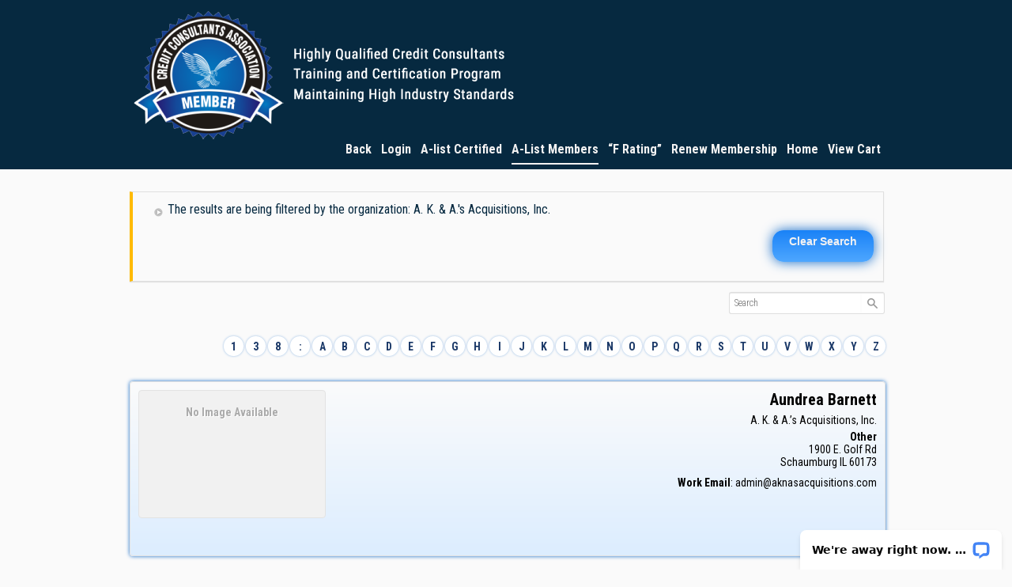

--- FILE ---
content_type: text/html; charset=UTF-8
request_url: https://ccasite.org/members/a-list-members/organization/A.%20K.%20%26%20A.%27s%20Acquisitions%2C%20Inc./
body_size: 10565
content:
<!doctype html>
<!--[if lt IE 7]> <html class="no-js ie6" lang="en"> <![endif]-->
<!--[if IE 7]>    <html class="no-js ie7" lang="en"> <![endif]-->
<!--[if IE 8]>    <html class="no-js ie8" lang="en"> <![endif]-->
<!--[if gt IE 8]><!-->
<html class="no-js" lang="en-US"> <!--<![endif]-->
<head>
<meta charset="utf-8" />

<!-- Always force latest IE rendering engine (even in intranet) & Chrome Frame -->
<meta http-equiv="X-UA-Compatible" content="IE=edge,chrome=1" />
<link href='https://fonts.googleapis.com/css?family=Roboto+Condensed:400,700,700italic,400italic,300italic,300' rel='stylesheet' type='text/css'>
<link href='https://cdnjs.cloudflare.com/ajax/libs/Buttons/2.0.0/css/buttons.min.css' rel='stylesheet' type='text/css'>
<link href="http://maxcdn.bootstrapcdn.com/font-awesome/4.1.0/css/font-awesome.min.css" rel="stylesheet" type="text/css">

<title>A. K. & A.'s Acquisitions, Inc. | A-List MembersCredit Consultants Association</title>

<meta name="viewport" content="width=device-width">

<meta name='robots' content='max-image-preview:large' />
<link rel='dns-prefetch' href='//wordpress.livechat.com' />
<link rel='dns-prefetch' href='//netdna.bootstrapcdn.com' />
<link rel='dns-prefetch' href='//fonts.googleapis.com' />

<!-- LCSEO current path: members/a-list-members/organization/a.%20k.%20%26%20a.%27s%20acquisitions%2c%20inc. -->
<!-- LCSEO: no overrides found -->
<script type="text/javascript">
window._wpemojiSettings = {"baseUrl":"https:\/\/s.w.org\/images\/core\/emoji\/14.0.0\/72x72\/","ext":".png","svgUrl":"https:\/\/s.w.org\/images\/core\/emoji\/14.0.0\/svg\/","svgExt":".svg","source":{"concatemoji":"https:\/\/ccasite.org\/members\/wp-includes\/js\/wp-emoji-release.min.js?ver=6.1.9"}};
/*! This file is auto-generated */
!function(e,a,t){var n,r,o,i=a.createElement("canvas"),p=i.getContext&&i.getContext("2d");function s(e,t){var a=String.fromCharCode,e=(p.clearRect(0,0,i.width,i.height),p.fillText(a.apply(this,e),0,0),i.toDataURL());return p.clearRect(0,0,i.width,i.height),p.fillText(a.apply(this,t),0,0),e===i.toDataURL()}function c(e){var t=a.createElement("script");t.src=e,t.defer=t.type="text/javascript",a.getElementsByTagName("head")[0].appendChild(t)}for(o=Array("flag","emoji"),t.supports={everything:!0,everythingExceptFlag:!0},r=0;r<o.length;r++)t.supports[o[r]]=function(e){if(p&&p.fillText)switch(p.textBaseline="top",p.font="600 32px Arial",e){case"flag":return s([127987,65039,8205,9895,65039],[127987,65039,8203,9895,65039])?!1:!s([55356,56826,55356,56819],[55356,56826,8203,55356,56819])&&!s([55356,57332,56128,56423,56128,56418,56128,56421,56128,56430,56128,56423,56128,56447],[55356,57332,8203,56128,56423,8203,56128,56418,8203,56128,56421,8203,56128,56430,8203,56128,56423,8203,56128,56447]);case"emoji":return!s([129777,127995,8205,129778,127999],[129777,127995,8203,129778,127999])}return!1}(o[r]),t.supports.everything=t.supports.everything&&t.supports[o[r]],"flag"!==o[r]&&(t.supports.everythingExceptFlag=t.supports.everythingExceptFlag&&t.supports[o[r]]);t.supports.everythingExceptFlag=t.supports.everythingExceptFlag&&!t.supports.flag,t.DOMReady=!1,t.readyCallback=function(){t.DOMReady=!0},t.supports.everything||(n=function(){t.readyCallback()},a.addEventListener?(a.addEventListener("DOMContentLoaded",n,!1),e.addEventListener("load",n,!1)):(e.attachEvent("onload",n),a.attachEvent("onreadystatechange",function(){"complete"===a.readyState&&t.readyCallback()})),(e=t.source||{}).concatemoji?c(e.concatemoji):e.wpemoji&&e.twemoji&&(c(e.twemoji),c(e.wpemoji)))}(window,document,window._wpemojiSettings);
</script>
<style type="text/css">
img.wp-smiley,
img.emoji {
	display: inline !important;
	border: none !important;
	box-shadow: none !important;
	height: 1em !important;
	width: 1em !important;
	margin: 0 0.07em !important;
	vertical-align: -0.1em !important;
	background: none !important;
	padding: 0 !important;
}
</style>
	<!-- WP Fusion --><style type="text/css">.woocommerce .product .variations option:disabled { display: none; } </style><link rel='stylesheet' id='pc-color-scheme-stylesheet-css' href='https://ccasite.org/members/wp-content/themes/designfolio-pro/includes/css/color_schemes/blue.css?ver=6.1.9' type='text/css' media='all' />
<link rel='stylesheet' id='pc-theme-stylesheet-css' href='https://ccasite.org/members/wp-content/themes/designfolio-pro/style.css?ver=6.1.9' type='text/css' media='all' />
<link rel='stylesheet' id='wp-block-library-css' href='https://ccasite.org/members/wp-includes/css/dist/block-library/style.min.css?ver=6.1.9' type='text/css' media='all' />
<link rel='stylesheet' id='wishlist-box-basic-blocks-style-css' href='https://ccasite.org/members/wp-content/plugins/wishlist-member/features/box-basic/dist/style.css?ver=6.1.9' type='text/css' media='all' />
<link rel='stylesheet' id='Connections_Directory/Block/Carousel/Style-css' href='//ccasite.org/members/wp-content/plugins/connections/assets/dist/block/carousel/style.css?ver=1711577678' type='text/css' media='all' />
<link rel='stylesheet' id='Connections_Directory/Block/Team/Style-css' href='//ccasite.org/members/wp-content/plugins/connections/assets/dist/block/team/style.css?ver=1711577678' type='text/css' media='all' />
<link rel='stylesheet' id='wc-blocks-vendors-style-css' href='https://ccasite.org/members/wp-content/plugins/woocommerce/packages/woocommerce-blocks/build/wc-blocks-vendors-style.css?ver=9.4.3' type='text/css' media='all' />
<link rel='stylesheet' id='wc-blocks-style-css' href='https://ccasite.org/members/wp-content/plugins/woocommerce/packages/woocommerce-blocks/build/wc-blocks-style.css?ver=9.4.3' type='text/css' media='all' />
<link rel='stylesheet' id='classic-theme-styles-css' href='https://ccasite.org/members/wp-includes/css/classic-themes.min.css?ver=1' type='text/css' media='all' />
<style id='global-styles-inline-css' type='text/css'>
body{--wp--preset--color--black: #000000;--wp--preset--color--cyan-bluish-gray: #abb8c3;--wp--preset--color--white: #ffffff;--wp--preset--color--pale-pink: #f78da7;--wp--preset--color--vivid-red: #cf2e2e;--wp--preset--color--luminous-vivid-orange: #ff6900;--wp--preset--color--luminous-vivid-amber: #fcb900;--wp--preset--color--light-green-cyan: #7bdcb5;--wp--preset--color--vivid-green-cyan: #00d084;--wp--preset--color--pale-cyan-blue: #8ed1fc;--wp--preset--color--vivid-cyan-blue: #0693e3;--wp--preset--color--vivid-purple: #9b51e0;--wp--preset--gradient--vivid-cyan-blue-to-vivid-purple: linear-gradient(135deg,rgba(6,147,227,1) 0%,rgb(155,81,224) 100%);--wp--preset--gradient--light-green-cyan-to-vivid-green-cyan: linear-gradient(135deg,rgb(122,220,180) 0%,rgb(0,208,130) 100%);--wp--preset--gradient--luminous-vivid-amber-to-luminous-vivid-orange: linear-gradient(135deg,rgba(252,185,0,1) 0%,rgba(255,105,0,1) 100%);--wp--preset--gradient--luminous-vivid-orange-to-vivid-red: linear-gradient(135deg,rgba(255,105,0,1) 0%,rgb(207,46,46) 100%);--wp--preset--gradient--very-light-gray-to-cyan-bluish-gray: linear-gradient(135deg,rgb(238,238,238) 0%,rgb(169,184,195) 100%);--wp--preset--gradient--cool-to-warm-spectrum: linear-gradient(135deg,rgb(74,234,220) 0%,rgb(151,120,209) 20%,rgb(207,42,186) 40%,rgb(238,44,130) 60%,rgb(251,105,98) 80%,rgb(254,248,76) 100%);--wp--preset--gradient--blush-light-purple: linear-gradient(135deg,rgb(255,206,236) 0%,rgb(152,150,240) 100%);--wp--preset--gradient--blush-bordeaux: linear-gradient(135deg,rgb(254,205,165) 0%,rgb(254,45,45) 50%,rgb(107,0,62) 100%);--wp--preset--gradient--luminous-dusk: linear-gradient(135deg,rgb(255,203,112) 0%,rgb(199,81,192) 50%,rgb(65,88,208) 100%);--wp--preset--gradient--pale-ocean: linear-gradient(135deg,rgb(255,245,203) 0%,rgb(182,227,212) 50%,rgb(51,167,181) 100%);--wp--preset--gradient--electric-grass: linear-gradient(135deg,rgb(202,248,128) 0%,rgb(113,206,126) 100%);--wp--preset--gradient--midnight: linear-gradient(135deg,rgb(2,3,129) 0%,rgb(40,116,252) 100%);--wp--preset--duotone--dark-grayscale: url('#wp-duotone-dark-grayscale');--wp--preset--duotone--grayscale: url('#wp-duotone-grayscale');--wp--preset--duotone--purple-yellow: url('#wp-duotone-purple-yellow');--wp--preset--duotone--blue-red: url('#wp-duotone-blue-red');--wp--preset--duotone--midnight: url('#wp-duotone-midnight');--wp--preset--duotone--magenta-yellow: url('#wp-duotone-magenta-yellow');--wp--preset--duotone--purple-green: url('#wp-duotone-purple-green');--wp--preset--duotone--blue-orange: url('#wp-duotone-blue-orange');--wp--preset--font-size--small: 13px;--wp--preset--font-size--medium: 20px;--wp--preset--font-size--large: 36px;--wp--preset--font-size--x-large: 42px;--wp--preset--spacing--20: 0.44rem;--wp--preset--spacing--30: 0.67rem;--wp--preset--spacing--40: 1rem;--wp--preset--spacing--50: 1.5rem;--wp--preset--spacing--60: 2.25rem;--wp--preset--spacing--70: 3.38rem;--wp--preset--spacing--80: 5.06rem;}:where(.is-layout-flex){gap: 0.5em;}body .is-layout-flow > .alignleft{float: left;margin-inline-start: 0;margin-inline-end: 2em;}body .is-layout-flow > .alignright{float: right;margin-inline-start: 2em;margin-inline-end: 0;}body .is-layout-flow > .aligncenter{margin-left: auto !important;margin-right: auto !important;}body .is-layout-constrained > .alignleft{float: left;margin-inline-start: 0;margin-inline-end: 2em;}body .is-layout-constrained > .alignright{float: right;margin-inline-start: 2em;margin-inline-end: 0;}body .is-layout-constrained > .aligncenter{margin-left: auto !important;margin-right: auto !important;}body .is-layout-constrained > :where(:not(.alignleft):not(.alignright):not(.alignfull)){max-width: var(--wp--style--global--content-size);margin-left: auto !important;margin-right: auto !important;}body .is-layout-constrained > .alignwide{max-width: var(--wp--style--global--wide-size);}body .is-layout-flex{display: flex;}body .is-layout-flex{flex-wrap: wrap;align-items: center;}body .is-layout-flex > *{margin: 0;}:where(.wp-block-columns.is-layout-flex){gap: 2em;}.has-black-color{color: var(--wp--preset--color--black) !important;}.has-cyan-bluish-gray-color{color: var(--wp--preset--color--cyan-bluish-gray) !important;}.has-white-color{color: var(--wp--preset--color--white) !important;}.has-pale-pink-color{color: var(--wp--preset--color--pale-pink) !important;}.has-vivid-red-color{color: var(--wp--preset--color--vivid-red) !important;}.has-luminous-vivid-orange-color{color: var(--wp--preset--color--luminous-vivid-orange) !important;}.has-luminous-vivid-amber-color{color: var(--wp--preset--color--luminous-vivid-amber) !important;}.has-light-green-cyan-color{color: var(--wp--preset--color--light-green-cyan) !important;}.has-vivid-green-cyan-color{color: var(--wp--preset--color--vivid-green-cyan) !important;}.has-pale-cyan-blue-color{color: var(--wp--preset--color--pale-cyan-blue) !important;}.has-vivid-cyan-blue-color{color: var(--wp--preset--color--vivid-cyan-blue) !important;}.has-vivid-purple-color{color: var(--wp--preset--color--vivid-purple) !important;}.has-black-background-color{background-color: var(--wp--preset--color--black) !important;}.has-cyan-bluish-gray-background-color{background-color: var(--wp--preset--color--cyan-bluish-gray) !important;}.has-white-background-color{background-color: var(--wp--preset--color--white) !important;}.has-pale-pink-background-color{background-color: var(--wp--preset--color--pale-pink) !important;}.has-vivid-red-background-color{background-color: var(--wp--preset--color--vivid-red) !important;}.has-luminous-vivid-orange-background-color{background-color: var(--wp--preset--color--luminous-vivid-orange) !important;}.has-luminous-vivid-amber-background-color{background-color: var(--wp--preset--color--luminous-vivid-amber) !important;}.has-light-green-cyan-background-color{background-color: var(--wp--preset--color--light-green-cyan) !important;}.has-vivid-green-cyan-background-color{background-color: var(--wp--preset--color--vivid-green-cyan) !important;}.has-pale-cyan-blue-background-color{background-color: var(--wp--preset--color--pale-cyan-blue) !important;}.has-vivid-cyan-blue-background-color{background-color: var(--wp--preset--color--vivid-cyan-blue) !important;}.has-vivid-purple-background-color{background-color: var(--wp--preset--color--vivid-purple) !important;}.has-black-border-color{border-color: var(--wp--preset--color--black) !important;}.has-cyan-bluish-gray-border-color{border-color: var(--wp--preset--color--cyan-bluish-gray) !important;}.has-white-border-color{border-color: var(--wp--preset--color--white) !important;}.has-pale-pink-border-color{border-color: var(--wp--preset--color--pale-pink) !important;}.has-vivid-red-border-color{border-color: var(--wp--preset--color--vivid-red) !important;}.has-luminous-vivid-orange-border-color{border-color: var(--wp--preset--color--luminous-vivid-orange) !important;}.has-luminous-vivid-amber-border-color{border-color: var(--wp--preset--color--luminous-vivid-amber) !important;}.has-light-green-cyan-border-color{border-color: var(--wp--preset--color--light-green-cyan) !important;}.has-vivid-green-cyan-border-color{border-color: var(--wp--preset--color--vivid-green-cyan) !important;}.has-pale-cyan-blue-border-color{border-color: var(--wp--preset--color--pale-cyan-blue) !important;}.has-vivid-cyan-blue-border-color{border-color: var(--wp--preset--color--vivid-cyan-blue) !important;}.has-vivid-purple-border-color{border-color: var(--wp--preset--color--vivid-purple) !important;}.has-vivid-cyan-blue-to-vivid-purple-gradient-background{background: var(--wp--preset--gradient--vivid-cyan-blue-to-vivid-purple) !important;}.has-light-green-cyan-to-vivid-green-cyan-gradient-background{background: var(--wp--preset--gradient--light-green-cyan-to-vivid-green-cyan) !important;}.has-luminous-vivid-amber-to-luminous-vivid-orange-gradient-background{background: var(--wp--preset--gradient--luminous-vivid-amber-to-luminous-vivid-orange) !important;}.has-luminous-vivid-orange-to-vivid-red-gradient-background{background: var(--wp--preset--gradient--luminous-vivid-orange-to-vivid-red) !important;}.has-very-light-gray-to-cyan-bluish-gray-gradient-background{background: var(--wp--preset--gradient--very-light-gray-to-cyan-bluish-gray) !important;}.has-cool-to-warm-spectrum-gradient-background{background: var(--wp--preset--gradient--cool-to-warm-spectrum) !important;}.has-blush-light-purple-gradient-background{background: var(--wp--preset--gradient--blush-light-purple) !important;}.has-blush-bordeaux-gradient-background{background: var(--wp--preset--gradient--blush-bordeaux) !important;}.has-luminous-dusk-gradient-background{background: var(--wp--preset--gradient--luminous-dusk) !important;}.has-pale-ocean-gradient-background{background: var(--wp--preset--gradient--pale-ocean) !important;}.has-electric-grass-gradient-background{background: var(--wp--preset--gradient--electric-grass) !important;}.has-midnight-gradient-background{background: var(--wp--preset--gradient--midnight) !important;}.has-small-font-size{font-size: var(--wp--preset--font-size--small) !important;}.has-medium-font-size{font-size: var(--wp--preset--font-size--medium) !important;}.has-large-font-size{font-size: var(--wp--preset--font-size--large) !important;}.has-x-large-font-size{font-size: var(--wp--preset--font-size--x-large) !important;}
.wp-block-navigation a:where(:not(.wp-element-button)){color: inherit;}
:where(.wp-block-columns.is-layout-flex){gap: 2em;}
.wp-block-pullquote{font-size: 1.5em;line-height: 1.6;}
</style>
<link rel='stylesheet' id='dashicons-css' href='https://ccasite.org/members/wp-includes/css/dashicons.min.css?ver=6.1.9' type='text/css' media='all' />
<link rel='stylesheet' id='LeadConnector-css' href='https://ccasite.org/members/wp-content/plugins/leadconnector/public/css/lc-public.css?ver=3.0.18' type='text/css' media='all' />
<link rel='stylesheet' id='lc-theme-fixes-css' href='https://ccasite.org/members/wp-content/plugins/leadconnector/assets/css/theme-fixes.css?ver=1768397429' type='text/css' media='all' />
<link rel='stylesheet' id='prefix-font-awesome-css' href='//netdna.bootstrapcdn.com/font-awesome/3.2.0/css/font-awesome.min.css?ver=3.2.0' type='text/css' media='all' />
<link rel='stylesheet' id='wonderplugin-carousel-engine-css-css' href='https://ccasite.org/members/wp-content/plugins/wonderplugin-carousel/engine/wonderplugincarouselengine.css?ver=6.1.9' type='text/css' media='all' />
<link rel='stylesheet' id='woocommerce-layout-css' href='https://ccasite.org/members/wp-content/plugins/woocommerce/assets/css/woocommerce-layout.css?ver=7.4.0' type='text/css' media='all' />
<link rel='stylesheet' id='woocommerce-smallscreen-css' href='https://ccasite.org/members/wp-content/plugins/woocommerce/assets/css/woocommerce-smallscreen.css?ver=7.4.0' type='text/css' media='only screen and (max-width: 768px)' />
<link rel='stylesheet' id='woocommerce-general-css' href='https://ccasite.org/members/wp-content/plugins/woocommerce/assets/css/woocommerce.css?ver=7.4.0' type='text/css' media='all' />
<style id='woocommerce-inline-inline-css' type='text/css'>
.woocommerce form .form-row .required { visibility: visible; }
</style>
<link rel='stylesheet' id='wp-rest-user-css' href='https://ccasite.org/members/wp-content/plugins/wp-rest-user/public/css/wp-rest-user-public.css?ver=1.4.3' type='text/css' media='all' />
<link rel='stylesheet' id='wt-import-export-for-woo-css' href='https://ccasite.org/members/wp-content/plugins/wt-import-export-for-woo/public/css/wt-import-export-for-woo-public.css?ver=1.1.2' type='text/css' media='all' />
<link rel='stylesheet' id='fancybox-stylesheet-css' href='https://ccasite.org/members/wp-content/themes/designfolio-pro/api/js/lightboxes/fancybox-1.3.4/jquery.fancybox-1.3.4.css?ver=6.1.9' type='text/css' media='all' />
<link rel='stylesheet' id='Droid+Sans:400,700-css' href='https://fonts.googleapis.com/css?family=Droid+Sans%3A400%2C700&#038;ver=6.1.9' type='text/css' media='all' />
<link rel='stylesheet' id='cn-public-css' href='//ccasite.org/members/wp-content/plugins/connections/assets/dist/frontend/style.css?ver=10.4.65-1711577678' type='text/css' media='all' />
<link rel='stylesheet' id='cnt-cmap-css' href='//ccasite.org/members/wp-content/plugins/connections-cmap/cmap.min.css?ver=5.6' type='text/css' media='all' />
<style id='cnt-cmap-inline-css' type='text/css'>
/* cMap Template Customizer Custom Styles */
#cn-cmap .cn-list-row h2 .fn,
#cn-cmap .cn-list-row-alternate h2 .fn {
	color: #000;
}
#cn-cmap .cn-list-row,
#cn-cmap .cn-list-row-alternate {
	color: #000;
}
#cn-cmap span.contact-label,
#cn-cmap span.cn-relation-label,
#cn-cmap span.adr span.address-name,
#cn-cmap span.tel span.phone-name,
#cn-cmap span.email span.email-name,
#cn-cmap span.im-network span.im-name,
#cn-cmap span.link span.link-name,
#cn-cmap span.cn-date span.date-name {
	color: #000;
}
#cn-cmap .cn-list-row a,
#cn-cmap .cn-list-row a:visited,
#cn-cmap .cn-list-row-alternate a,
#cn-cmap .cn-list-row-alternate a:visited {
	color: #000;
}
#cn-cmap .cn-content-tray .cn-bio-tray,
#cn-cmap .cn-content-tray .cn-note-tray,
#cn-cmap .cn-content-tray .cn-gmap {
	background-color: #F1F1F1;
}
#cn-cmap .cn-content-tray {
	color: #000;
}
#cn-cmap .cn-content-tray a,
#cn-cmap .cn-content-tray a:visited {
	color: #000;
}
</style>
<link rel='stylesheet' id='cnt-gridder-css' href='//ccasite.org/members/wp-content/plugins/connections-gridder/gridder.min.css?ver=1.5' type='text/css' media='all' />
<link rel='stylesheet' id='cnt-profile-css' href='//ccasite.org/members/wp-content/plugins/connections/templates/profile/profile.css?ver=3.0' type='text/css' media='all' />
<link rel='stylesheet' id='cnt-excerpt-plus-css' href='//ccasite.org/members/wp-content/plugins/excerpt-plus/excerpt-plus.min.css?ver=1.0.2' type='text/css' media='all' />
<link rel='stylesheet' id='cnt_excerpt-plus-css-css' href='https://ccasite.org/members/wp-content/plugins/excerpt-plus/excerpt-plus.min.css?ver=1.0.2' type='text/css' media='all' />
<link rel='stylesheet' id='cnt-excerpt-css' href='//ccasite.org/members/wp-content/plugins/excerpt/excerpt.min.css?ver=2.0.1' type='text/css' media='all' />
<link rel='stylesheet' id='cnt_excerpt-css-css' href='https://ccasite.org/members/wp-content/plugins/excerpt/excerpt.min.css?ver=2.0.1' type='text/css' media='all' />
<link rel='stylesheet' id='cnt-market-css' href='//ccasite.org/members/wp-content/plugins/market/market.min.css?ver=3.0.1' type='text/css' media='all' />
<link rel='stylesheet' id='cnt_market-css-css' href='https://ccasite.org/members/wp-content/plugins/market/market.min.css?ver=3.0.1' type='text/css' media='all' />
<link rel='stylesheet' id='cnt-slim-plus-css' href='//ccasite.org/members/wp-content/plugins/slim-plus/slim-plus.min.css?ver=1.0.1' type='text/css' media='all' />
<link rel='stylesheet' id='cnt_slim-plus-css-css' href='https://ccasite.org/members/wp-content/plugins/slim-plus/slim-plus.min.css?ver=1.0.1' type='text/css' media='all' />
<link rel='stylesheet' id='cnt-slim-css' href='//ccasite.org/members/wp-content/plugins/slim/slim.min.css?ver=2.0' type='text/css' media='all' />
<link rel='stylesheet' id='cnt_slim-css-css' href='https://ccasite.org/members/wp-content/plugins/slim/slim.min.css?ver=2.0' type='text/css' media='all' />
<link rel='stylesheet' id='cnt-tile-plus-css' href='//ccasite.org/members/wp-content/plugins/tile-plus/tile-plus.min.css?ver=3.0.1' type='text/css' media='all' />
<link rel='stylesheet' id='cnt-tile-css' href='//ccasite.org/members/wp-content/plugins/tile/tile.min.css?ver=3.0' type='text/css' media='all' />
<link rel='stylesheet' id='cnbh-public-css' href='//ccasite.org/members/wp-content/plugins/connections-business-directory-hours/assets/css/cnbh-public.min.css?ver=1.2.1' type='text/css' media='all' />
<link rel='stylesheet' id='cn-brandicons-css' href='//ccasite.org/members/wp-content/plugins/connections/assets/vendor/icomoon-brands/style.css?ver=10.4.65' type='text/css' media='all' />
<link rel='stylesheet' id='leaflet-css' href='//ccasite.org/members/wp-content/plugins/connections/assets/vendor/leaflet/leaflet.css?ver=1.7.1' type='text/css' media='all' />
<link rel='stylesheet' id='leaflet-control-geocoder-css' href='//ccasite.org/members/wp-content/plugins/connections/assets/vendor/leaflet/geocoder/Control.Geocoder.css?ver=2.4.0' type='text/css' media='all' />
<link rel='stylesheet' id='cn-chosen-css' href='//ccasite.org/members/wp-content/plugins/connections/assets/vendor/chosen/chosen.min.css?ver=1.8.7' type='text/css' media='all' />
<link rel='stylesheet' id='wlm3_frontend_css-css' href='https://ccasite.org/members/wp-content/plugins/wishlist-member/ui/css/frontend.css?ver=3.25.1' type='text/css' media='all' />
<link rel='stylesheet' id='cn-form-user-css' href='https://ccasite.org/members/wp-content/plugins/connections-form//css/cn-form-user.css?ver=1.0.2' type='text/css' media='all' />
<script type='text/javascript' src='https://ccasite.org/members/wp-includes/js/jquery/jquery.min.js?ver=3.6.1' id='jquery-core-js'></script>
<script type='text/javascript' src='https://ccasite.org/members/wp-includes/js/jquery/jquery-migrate.min.js?ver=3.3.2' id='jquery-migrate-js'></script>
<script type='text/javascript' src='https://ccasite.org/members/wp-includes/js/dist/vendor/regenerator-runtime.min.js?ver=0.13.9' id='regenerator-runtime-js'></script>
<script type='text/javascript' src='https://ccasite.org/members/wp-includes/js/dist/vendor/wp-polyfill.min.js?ver=3.15.0' id='wp-polyfill-js'></script>
<script type='text/javascript' src='https://ccasite.org/members/wp-includes/js/dist/hooks.min.js?ver=4169d3cf8e8d95a3d6d5' id='wp-hooks-js'></script>
<script type='text/javascript' src='https://ccasite.org/members/wp-includes/js/dist/i18n.min.js?ver=9e794f35a71bb98672ae' id='wp-i18n-js'></script>
<script type='text/javascript' id='wp-i18n-js-after'>
wp.i18n.setLocaleData( { 'text direction\u0004ltr': [ 'ltr' ] } );
</script>
<script type='text/javascript' src='https://ccasite.org/members/wp-content/plugins/wishlist-member/features/box-basic/dist/script.js?ver=1.0.0' id='wishlist-box-basic-blocks-script-js'></script>
<script type='text/javascript' src='https://ccasite.org/members/wp-content/plugins/wonderplugin-carousel/engine/wonderplugincarouselskins.js?ver=12.5' id='wonderplugin-carousel-skins-script-js'></script>
<script type='text/javascript' src='https://ccasite.org/members/wp-content/plugins/wonderplugin-carousel/engine/wonderplugincarousel.js?ver=12.5' id='wonderplugin-carousel-script-js'></script>
<script type='text/javascript' src='https://ccasite.org/members/wp-content/plugins/wp-rest-user/public/js/wp-rest-user-public.js?ver=1.4.3' id='wp-rest-user-js'></script>
<script type='text/javascript' id='text-connect-js-extra'>
/* <![CDATA[ */
var textConnect = {"addons":["woocommerce"],"ajax_url":"https:\/\/ccasite.org\/members\/wp-admin\/admin-ajax.php","visitor":null};
/* ]]> */
</script>
<script type='text/javascript' src='https://ccasite.org/members/wp-content/plugins/wp-live-chat-software-for-wordpress/includes/js/textConnect.js?ver=5.0.11' id='text-connect-js'></script>
<script type='text/javascript' src='https://ccasite.org/members/wp-content/themes/designfolio-pro/api/js/html5/modernizr/modernizr.custom.97935.js?ver=6.1.9' id='pc_modernizr-js'></script>
<script type='text/javascript' src='https://ccasite.org/members/wp-content/themes/designfolio-pro/api/js/html5/modernizr/pc_modernizr_custom.js?ver=6.1.9' id='pc_custom_modernizr-js'></script>
<script type='text/javascript' src='https://ccasite.org/members/wp-content/themes/designfolio-pro/api/js/misc/superfish-1.4.8/js/superfish.js?ver=6.1.9' id='pc_superfish-js'></script>
<script type='text/javascript' src='https://ccasite.org/members/wp-content/themes/designfolio-pro/includes/js/pc_superfish_init.js?ver=6.1.9' id='pc_superfish_init-js'></script>
<script type='text/javascript' src='https://ccasite.org/members/wp-content/themes/designfolio-pro/api/js/lightboxes/fancybox-1.3.4/jquery.fancybox-1.3.4.pack.js?ver=6.1.9' id='fancybox-js'></script>
<script type='text/javascript' src='https://ccasite.org/members/wp-content/themes/designfolio-pro/api/js/presscoders/custom-fancybox.js?ver=6.1.9' id='custom-fancybox-js'></script>
<script type='text/javascript' src='https://ccasite.org/members/wp-content/themes/designfolio-pro/api/js/lightboxes/fancybox-1.3.4/jquery.easing-1.3.pack.js?ver=6.1.9' id='jquery-easing-js'></script>
<script type='text/javascript' src='https://ccasite.org/members/wp-content/themes/designfolio-pro/api/js/lightboxes/fancybox-1.3.4/jquery.mousewheel-3.0.4.pack.js?ver=6.1.9' id='jquery-mousewheel-js'></script>
<script type='text/javascript' src='https://ccasite.org/members/wp-content/themes/designfolio-pro/api/js/sliders/flexslider/jquery.flexslider2.1beta.js?ver=6.1.9' id='flexslider-js-js'></script>
<script type='text/javascript' src='https://ccasite.org/members/wp-content/plugins/connections-rot13/cn_rot13.js?ver=0.1' id='cn_rot13_js-js'></script>
<link rel="https://api.w.org/" href="https://ccasite.org/members/wp-json/" /><link rel="alternate" type="application/json" href="https://ccasite.org/members/wp-json/wp/v2/pages/245" /><link rel="canonical" href="https://ccasite.org/members/a-list-members/organization/A.+K.+%26+A.%27s+Acquisitions%2C+Inc./" />
<link rel='shortlink' href='https://ccasite.org/members/?p=245' />
<link rel="alternate" type="application/json+oembed" href="https://ccasite.org/members/wp-json/oembed/1.0/embed?url=https%3A%2F%2Fccasite.org%2Fmembers%2Fa-list-members%2F" />
<link rel="alternate" type="text/xml+oembed" href="https://ccasite.org/members/wp-json/oembed/1.0/embed?url=https%3A%2F%2Fccasite.org%2Fmembers%2Fa-list-members%2F&#038;format=xml" />
<style>.variation-user_details {display: none !important;}</style>
    <!-- Start of Async ProveSource Code (Wordpress / Woocommerce v4.0.0) --><script>!function(o,i){window.provesrc&&window.console&&console.error&&console.error("ProveSource is included twice in this page."),provesrc=window.provesrc={dq:[],display:function(){this.dq.push(arguments)}},o._provesrcAsyncInit=function(){provesrc.init({apiKey:"eyJhbGciOiJIUzI1NiIsInR5cCI6IkpXVCJ9.eyJhY2NvdW50SWQiOiI2MzZlODg0YTAzMDM0YzE1YzVkZGY1NmEiLCJpYXQiOjE2NjgxODgyMzR9.47NAdnTbax4i1L7DjINcnd_gdjkKkdfpz12JSH496QU",v:"0.0.4"})};var r=i.createElement("script");r.async=!0,r["ch"+"ar"+"set"]="UTF-8",r.src="https://cdn.provesrc.com/provesrc.js";var e=i.getElementsByTagName("script")[0];e.parentNode.insertBefore(r,e)}(window,document);</script><!-- End of Async ProveSource Code -->
			<script type="text/javascript">
var ajaxurl = 'https://ccasite.org/members/wp-admin/admin-ajax.php';
</script>
<!-- Running WishList Member Plus v3.25.1 -->
<link rel="shortcut icon" href="https://ccasite.org/members/wp-content/themes/designfolio-pro/images/favicon.ico" />	<noscript><style>.woocommerce-product-gallery{ opacity: 1 !important; }</style></noscript>
	<link rel="icon" href="https://ccasite.org/members/wp-content/uploads/2015/12/cropped-MemberSeal-32x32.png" sizes="32x32" />
<link rel="icon" href="https://ccasite.org/members/wp-content/uploads/2015/12/cropped-MemberSeal-192x192.png" sizes="192x192" />
<link rel="apple-touch-icon" href="https://ccasite.org/members/wp-content/uploads/2015/12/cropped-MemberSeal-180x180.png" />
<meta name="msapplication-TileImage" content="https://ccasite.org/members/wp-content/uploads/2015/12/cropped-MemberSeal-270x270.png" />
<!--[if IE 8]>
<style type="text/css">
.comment-body, li.pingback, .quote, .avatar, .defaultbtn, .button, .btn, #searchsubmit, #submit, .submit, .post-edit-link, .more-link, input[type="submit"], input[type="text"], textarea, ol.flex-control-nav li a, ol.flex-control-nav li a.active, .flex-direction-nav li a, .post-date, nav.secondary-menu, nav ul ul {
behavior: url(https://ccasite.org/members/wp-content/themes/designfolio-pro/includes/js/PIE.htc);
}
</style>
<![endif]-->

<!-- Designfolio Pro Google web font CSS -->
<style type="text/css">h1, h2, h3, h4 { font-family: 'Droid Sans', serif; }</style>




</head>

<body class="page-template-default page page-id-245 designfolio-pro theme-designfolio-pro woocommerce-no-js">

<div id="body-container">

	
	<div id="header-container">
		<header class="cf">
		
			
			<div id="logo-wrap">
							<div id="site-logo"><a href="https://ccasite.org/members" /><img src="https://ccasite.org/members/wp-content/uploads/2016/04/logo-ccasite-1.png" /></a></div>
			
			</div><!-- #logo-wrap -->

			
		 	  <nav class="primary-menu cf">
		 	     <div class="menu-main-container"><ul id="menu-main" class="menu"><li id="menu-item-2308" class="nmr-logged-out menu-item menu-item-type-custom menu-item-object-custom menu-item-2308"><a href="https://ccasite.org/membership.html">Back</a></li>
<li id="menu-item-3125" class="menu-item menu-item-type-post_type menu-item-object-page menu-item-3125"><a href="https://ccasite.org/members/login/">Login</a></li>
<li id="menu-item-106" class="menu-item menu-item-type-post_type menu-item-object-page menu-item-106"><a href="https://ccasite.org/members/find-a-list-consultants/">A-list Certified</a></li>
<li id="menu-item-254" class="menu-item menu-item-type-post_type menu-item-object-page current-menu-item page_item page-item-245 current_page_item menu-item-254"><a href="https://ccasite.org/members/a-list-members/" aria-current="page">A-List Members</a></li>
<li id="menu-item-5082" class="menu-item menu-item-type-post_type menu-item-object-page menu-item-5082"><a href="https://ccasite.org/members/f-rating/">&#8220;F Rating&#8221;</a></li>
<li id="menu-item-28800" class="menu-item menu-item-type-custom menu-item-object-custom menu-item-28800"><a href="https://ccasite.org/members/product/membership-renew/">Renew Membership</a></li>
<li id="menu-item-237" class="menu-item menu-item-type-custom menu-item-object-custom menu-item-237"><a href="https://ccasite.org/members/dashboard/">Home</a></li>
<li id="menu-item-5843" class="menu-item menu-item-type-custom menu-item-object-custom menu-item-5843"><a href="https://ccasite.org/members/cart/">View Cart</a></li>
</ul></div>		 	  </nav>

			  <nav class="primary-menu-dropdown">
				 <select onchange="if (this.value) window.location.href=this.value"><option selected="selected">-- Main Menu --</option><option value="https://ccasite.org/membership.html">Back</option><option value="https://ccasite.org/members/login/">Login</option><option value="https://ccasite.org/members/find-a-list-consultants/">A-list Certified</option><option value="https://ccasite.org/members/a-list-members/">A. K. & A.'s Acquisitions, Inc. &raquo; A-List Members</option><option value="https://ccasite.org/members/f-rating/">&#8220;F Rating&#8221;</option><option value="https://ccasite.org/members/product/membership-renew/">Renew Membership</option><option value="https://ccasite.org/members/dashboard/">Home</option><option value="https://ccasite.org/members/cart/">View Cart</option></select>		 	  </nav>

		 </header>

	</div><!-- #header-container -->

	<div id="container" class="singular-page">

		
		<div id="contentwrap" class="one-col">

			
			<div class="content">

				
				

		
		<div id="post-245" class="singular-page post-245 page type-page status-publish hentry">
		
									<h1 class="page-title entry-title">A. K. & A.'s Acquisitions, Inc. &raquo; A-List Members</h1>								
				<p><span style="font-family: 'Courier New';"><div id="cn-top" style="position: absolute; top: 0; right: 0;"></div><div class="cn-list" id="cn-list" data-connections-version="10.4.65-0.7"><div class="cn-template cn-cmap" id="cn-cmap" data-template-version="5.6"><div class="cn-list-head">

<div id="cn-search-messages"><ul class="cn-search-message-list">
	<li class="cn-search-message-list-item" id="cn-search-message-list-item-cn-organization">The results are being filtered by the organization: A. K. &amp; A.&#039;s Acquisitions, Inc.</li>
</ul><div id="cn-clear-search"><a class="button btn" id="cn-clear-search-button" href="https://ccasite.org/members/a-list-members/">Clear Search</a></div>
</div>

<form class="cn-form" id="cn-cat-select" action="/members/a-list-members/" method="get"><span class="cn-search"><label for="cn-search-input">Search Directory</label><input type="text" id="cn-search-input" name="cn-s" value="" placeholder="Search"/><input type="submit" name="" id="cn-search-submit" class="cn-search-button" value="Search Directory" style="text-indent: -9999px;" tabindex="-1" /></span></form><div class="cn-alphaindex">
 <a class="cn-char" title="(" href="https://ccasite.org/members/a-list-members/char/%28/">(</a>
 <a class="cn-char" title="1" href="https://ccasite.org/members/a-list-members/char/1/">1</a>
 <a class="cn-char" title="3" href="https://ccasite.org/members/a-list-members/char/3/">3</a>
 <a class="cn-char" title="8" href="https://ccasite.org/members/a-list-members/char/8/">8</a>
 <a class="cn-char" title=":" href="https://ccasite.org/members/a-list-members/char/%3A/">:</a>
 <a class="cn-char" title="A" href="https://ccasite.org/members/a-list-members/char/A/">A</a>
 <a class="cn-char" title="B" href="https://ccasite.org/members/a-list-members/char/B/">B</a>
 <a class="cn-char" title="C" href="https://ccasite.org/members/a-list-members/char/C/">C</a>
 <a class="cn-char" title="D" href="https://ccasite.org/members/a-list-members/char/D/">D</a>
 <a class="cn-char" title="E" href="https://ccasite.org/members/a-list-members/char/E/">E</a>
 <a class="cn-char" title="F" href="https://ccasite.org/members/a-list-members/char/F/">F</a>
 <a class="cn-char" title="G" href="https://ccasite.org/members/a-list-members/char/G/">G</a>
 <a class="cn-char" title="H" href="https://ccasite.org/members/a-list-members/char/H/">H</a>
 <a class="cn-char" title="I" href="https://ccasite.org/members/a-list-members/char/I/">I</a>
 <a class="cn-char" title="J" href="https://ccasite.org/members/a-list-members/char/J/">J</a>
 <a class="cn-char" title="K" href="https://ccasite.org/members/a-list-members/char/K/">K</a>
 <a class="cn-char" title="L" href="https://ccasite.org/members/a-list-members/char/L/">L</a>
 <a class="cn-char" title="M" href="https://ccasite.org/members/a-list-members/char/M/">M</a>
 <a class="cn-char" title="N" href="https://ccasite.org/members/a-list-members/char/N/">N</a>
 <a class="cn-char" title="O" href="https://ccasite.org/members/a-list-members/char/O/">O</a>
 <a class="cn-char" title="P" href="https://ccasite.org/members/a-list-members/char/P/">P</a>
 <a class="cn-char" title="Q" href="https://ccasite.org/members/a-list-members/char/Q/">Q</a>
 <a class="cn-char" title="R" href="https://ccasite.org/members/a-list-members/char/R/">R</a>
 <a class="cn-char" title="S" href="https://ccasite.org/members/a-list-members/char/S/">S</a>
 <a class="cn-char" title="T" href="https://ccasite.org/members/a-list-members/char/T/">T</a>
 <a class="cn-char" title="U" href="https://ccasite.org/members/a-list-members/char/U/">U</a>
 <a class="cn-char" title="V" href="https://ccasite.org/members/a-list-members/char/V/">V</a>
 <a class="cn-char" title="W" href="https://ccasite.org/members/a-list-members/char/W/">W</a>
 <a class="cn-char" title="X" href="https://ccasite.org/members/a-list-members/char/X/">X</a>
 <a class="cn-char" title="Y" href="https://ccasite.org/members/a-list-members/char/Y/">Y</a>
 <a class="cn-char" title="Z" href="https://ccasite.org/members/a-list-members/char/Z/">Z</a>
</div>
</div>
<div class="cn-list-body" id="cn-list-body">
<div class="cn-list-row cn-list-item vcard individual a-rating-board-certified a-rating-member" id="aundrea-barnett" data-entry-type="individual" data-entry-id="16127" data-entry-slug="aundrea-barnett"><div id="entry-id-16127697b2198cb1db" class="cn-entry cn-entry-cmap-card cn-background-gradient cn-background-shadow" style="background-color: #E3E3E3;border: 1px solid #E3E3E3;border-radius: 4px;margin: 8px 0;padding: 10px">

	<div class="cn-left" style="margin-right: 20px">

		<span class="cn-image-style" style="display: inline-block;"><span class="cn-image-logo cn-image-none" style="width: 225px; display: inline-block; padding-bottom: calc(150 / 225 * 100%);"><span>No Image Available</span></span></span>
	</div> <!-- /.cn-left -->

	<div class="cn-right">

		<div style="margin-bottom: 5px;">

			<h2><a title="Aundrea Barnett" href="https://ccasite.org/members/a-list-members/name/aundrea-barnett/"><span class="fn n notranslate"> <span class="given-name">Aundrea</span> <span class="family-name">Barnett</span></span></a>
</h2>
			<span class="org"><span class="organization-name notranslate"><a title="A. K. &#038; A.&#8217;s Acquisitions, Inc." href="https://ccasite.org/members/a-list-members/organization/A.%20K.%20%26%20A.%27s%20Acquisitions%2C%20Inc./">A. K. &#038; A.&#8217;s Acquisitions, Inc.</a></span></span>
		</div>

		<span class="address-block"><span class="adr cn-address"><span class="address-name">Other</span> <span class="street-address notranslate">1900 E. Golf Rd</span> <span class="locality"><a title="Schaumburg" href="https://ccasite.org/members/a-list-members/locality/Schaumburg/">Schaumburg</a></span> <span class="region"><a title="IL" href="https://ccasite.org/members/a-list-members/region/IL/">IL</a></span> <span class="postal-code"><a title="60173" href="https://ccasite.org/members/a-list-members/postal-code/60173/">60173</a></span> <span class="type" style="display: none;">postal</span></span></span>
<span class="email-address-block">
<span class="email cn-email-address"><span class="email-name">Work Email</span><span class="cn-separator">:</span> <span class="email-address"><script type="text/javascript">
					/* <![CDATA[ */
	 				cnROT13.writeROT13("<n pynff=\"inyhr\" gvgyr=\"Nhaqern Oneargg jbex rznvy\056\" uers=\"znvygb:nqzva\100nxanfnpdhvfvgvbaf\056pbz\">nqzva\100nxanfnpdhvfvgvbaf\056pbz<\057n>");
					/* ]]-> */
	 				</script><noscript><span style="unicode-bidi: bidi-override; direction:rtl;">&#109;&#111;&#99;.&#115;&#110;&#111;i&#116;isiuq&#99;&#97;&#115;an&#107;&#97;&#64;&#110;imd&#97;</span></noscript></span><span class="type" style="display: none;">INTERNET</span></span>
</span>
	</div><!-- /.cn-right -->

	<div class="cn-clear"></div>

	
	<div class="cn-clear" style="display:table;margin: 10px 0;width:100%;">
		<div style="display:table-cell;vertical-align:middle;">
					</div>
		<div style="display:table-cell;text-align:right;vertical-align:middle;">
					</div>
	</div>

	<div class="cn-tray-links">

		<div class="cn-left">
					</div> <!-- /.cn-left -->

		<div class="cn-right">
			<span class="cn-return-to-top"><a href="#cn-top" title="Return to top."><img src="https://ccasite.org/members/wp-content/plugins/connections/assets/images/uparrow.gif" alt="Return to top."/></a></span>

		</div> <!-- /.cn-right -->
	</div> <!-- /.cn-tray-links -->

	<div class="cn-clear"></div>

	<div class="cn-content-tray">
		
		
			</div> <!-- /.cn-content-tray -->
</div>

</div>
</div>
<div class="cn-list-foot">

</div>

</div>

</div></span></p>
				
		</div> <!-- post-item -->

		
<div id="comments">
	


</div><!-- #comments -->

			
	
			</div><!-- .content -->

					
		</div><!-- #contentwrap -->
	
	</div><!-- #container -->

        		<footer>
		    
	</footer>
</div><!-- #body-container -->

<script type="text/javascript">
jQuery(function($) {
		});
</script>
		<script>var _beeketing = JSON.parse('{\"wc_version\":\"7.4.0\",\"wp_version\":\"6.1.9\",\"plugin_version\":\"3.8.16\",\"php_version\":\"7.4.33\",\"cart\":{\"fragments\":null,\"cart_hash\":null,\"token\":\"\",\"item_count\":0,\"subtotal_price\":0,\"total_price\":0,\"items\":[]},\"page_url\":{\"home\":\"https:\\/\\/ccasite.org\\/members\\/shop\\/\",\"cart\":\"https:\\/\\/ccasite.org\\/members\\/cart\\/\",\"checkout\":\"https:\\/\\/ccasite.org\\/members\\/checkout\\/\"},\"page\":[]}');</script><script>
  var bkRawUrl = function(){return window.location.href}();
  (function (win, doc, scriptPath, apiKey){
    function go(){
      if (doc.getElementById(apiKey)) {return;}
      var sc, node, today=new Date(),dd=today.getDate(),mm=today.getMonth()+1,yyyy=today.getFullYear();if(dd<10)dd='0'+dd;if(mm<10)mm='0'+mm;today=yyyy+mm+dd;
      window.BKShopApiKey =  apiKey;
      sc = doc.createElement("script");
      sc.src = scriptPath + '?' + today;
      sc.id = apiKey;
      node = doc.getElementsByTagName("script")[0];
      node.parentNode.insertBefore(sc, node);
    }
    if(win.addEventListener){win.addEventListener("load", go, false);}
    else if(win.attachEvent){win.attachEvent("onload", go);}
  })(window, document, 'https://sdk.beeketing.com/js/beeketing.js', 'b9fbec04d460f2d0a3cd104fa9f53cc0');
</script>
	<script type="text/javascript">
		(function () {
			var c = document.body.className;
			c = c.replace(/woocommerce-no-js/, 'woocommerce-js');
			document.body.className = c;
		})();
	</script>
	<script type='text/javascript' src='https://ccasite.org/members/wp-content/plugins/wishlist-member/ui/js/frontend.js?ver=3.25.1' id='wlm3_js-js'></script>
<script type='text/javascript' src='//ccasite.org/members/wp-content/plugins/connections/assets/vendor/picturefill/picturefill.min.js?ver=3.0.2' id='picturefill-js'></script>
<script type='text/javascript' src='https://ccasite.org/members/wp-content/plugins/woocommerce/assets/js/jquery-blockui/jquery.blockUI.min.js?ver=2.7.0-wc.7.4.0' id='jquery-blockui-js'></script>
<script type='text/javascript' src='//ccasite.org/members/wp-content/plugins/connections/assets/vendor/js-cookie/js.cookie.js?ver=2.2.1' id='js-cookie-js'></script>
<script type='text/javascript' id='woocommerce-js-extra'>
/* <![CDATA[ */
var woocommerce_params = {"ajax_url":"\/members\/wp-admin\/admin-ajax.php","wc_ajax_url":"\/members\/?wc-ajax=%%endpoint%%"};
/* ]]> */
</script>
<script type='text/javascript' src='https://ccasite.org/members/wp-content/plugins/woocommerce/assets/js/frontend/woocommerce.min.js?ver=7.4.0' id='woocommerce-js'></script>
<script type='text/javascript' id='wc-cart-fragments-js-extra'>
/* <![CDATA[ */
var wc_cart_fragments_params = {"ajax_url":"\/members\/wp-admin\/admin-ajax.php","wc_ajax_url":"\/members\/?wc-ajax=%%endpoint%%","cart_hash_key":"wc_cart_hash_759bc4f6fd5f36f204b05e1d02c6ee9c","fragment_name":"wc_fragments_759bc4f6fd5f36f204b05e1d02c6ee9c","request_timeout":"5000"};
/* ]]> */
</script>
<script type='text/javascript' src='https://ccasite.org/members/wp-content/plugins/woocommerce/assets/js/frontend/cart-fragments.min.js?ver=7.4.0' id='wc-cart-fragments-js'></script>
<script type='text/javascript' src='https://wordpress.livechat.com/api/v2/script/dac2b127-9a13-4b17-abd8-534965530dff/widget.js?ver=5.0.11' id='text-widget-js'></script>
<script type='text/javascript' src='https://ccasite.org/members/wp-includes/js/comment-reply.min.js?ver=6.1.9' id='comment-reply-js'></script>
<script type='text/javascript' src='https://ccasite.org/members/wp-includes/js/jquery/jquery.form.min.js?ver=4.3.0' id='jquery-form-js'></script>
<script type='text/javascript' id='cn-form-ui-user-js-extra'>
/* <![CDATA[ */
var cn_form = {"ajaxurl":"https:\/\/ccasite.org\/members\/wp-admin\/admin-ajax.php","debug":"","strSubmitting":"Please wait, your submission is being processed.","strSubmitted":"Submission received.","strSubmittedMsg":"We will review and approve your submission soon."};
/* ]]> */
</script>
<script type='text/javascript' src='https://ccasite.org/members/wp-content/plugins/connections-form//js/cn-form-user.js?ver=1.0.2' id='cn-form-ui-user-js'></script>
<script type='text/javascript' src='//ccasite.org/members/wp-content/plugins/connections/assets/vendor/validation/jquery.validate.js?ver=1.19.3' id='jquery-validate-js'></script>
<script type='text/javascript' src='//ccasite.org/members/wp-content/plugins/connections/assets/vendor/chosen/chosen.jquery.min.js?ver=1.8.7' id='jquery-chosen-min-js'></script>
<script type='text/javascript' src='//ccasite.org/members/wp-content/plugins/connections/assets/vendor/chosen/chosen.jquery.min.js?ver=1.8.7' id='jquery-chosen-js'></script>
<script type='text/javascript' id='cnt-cmap-js-extra'>
/* <![CDATA[ */
var CNT_cMap = {"show":{"bio":"Show Bio","map":"Show Map","notes":"Show Notes"},"hide":{"bio":"Close Bio","map":"Close Map","notes":"Close Notes"}};
/* ]]> */
</script>
<script type='text/javascript' src='//ccasite.org/members/wp-content/plugins/connections-cmap/cmap.min.js?ver=5.6' id='cnt-cmap-js'></script>
<!-- Global site tag (gtag.js) - Google Analytics -->
<script async src="https://www.googletagmanager.com/gtag/js?id=UA-135797505-1"></script>
<script>
  window.dataLayer = window.dataLayer || [];
  function gtag(){dataLayer.push(arguments);}
  gtag('js', new Date());

  gtag('config', 'UA-135797505-1');
</script>

</body>
</html>

--- FILE ---
content_type: text/css; charset=utf-8
request_url: https://cdnjs.cloudflare.com/ajax/libs/Buttons/2.0.0/css/buttons.min.css
body_size: 5401
content:
/* Buttons */
/*! @license
*
* Buttons
* Copyright 2012-2014 Alex Wolfe and Rob Levin
*
* Licensed under the Apache License, Version 2.0 (the "License");
* you may not use this file except in compliance with the License.
* You may obtain a copy of the License at
*
*        http://www.apache.org/licenses/LICENSE-2.0
*
* Unless required by applicable law or agreed to in writing, software
* distributed under the License is distributed on an "AS IS" BASIS,
* WITHOUT WARRANTIES OR CONDITIONS OF ANY KIND, either express or implied.
* See the License for the specific language governing permissions and
* limitations under the License.
*/.button{color:#666;background-color:#eee;font-weight:300;font-size:16px;font-family:"Helvetica Neue Light","Helvetica Neue",Helvetica,Arial,"Lucida Grande",sans-serif;text-decoration:none;text-align:center;line-height:40px;height:40px;padding:0 40px;margin:0;display:inline-block;appearance:none;cursor:pointer;border:none;-webkit-box-sizing:border-box;-moz-box-sizing:border-box;box-sizing:border-box;-webkit-transition-property:all;transition-property:all;-webkit-transition-duration:.3s;transition-duration:.3s}.button:visited{color:#666}.button:focus,.button:hover{background-color:#f6f6f6;text-decoration:none;outline:0}.button.active,.button.is-active,.button:active{text-shadow:0 1px 0 rgba(255,255,255,.3);text-decoration:none;background-color:#eee;border-color:#cfcfcf;color:#d4d4d4;-webkit-transition-duration:0s;transition-duration:0s;-webkit-box-shadow:inset 0 1px 3px rgba(0,0,0,.2);box-shadow:inset 0 1px 3px rgba(0,0,0,.2)}.button.disabled,.button.is-disabled,.button:disabled{top:0!important;background:#EEE!important;border:1px solid #DDD!important;text-shadow:0 1px 1px #fff!important;color:#CCC!important;cursor:default!important;appearance:none!important}.button.disabled else,.button.is-disabled else,.button:disabled else{-webkit-box-shadow:none!important;box-shadow:none!important;opacity:.8!important}.button-uppercase{text-transform:uppercase}.button-lowercase{text-transform:lowercase}.button-capitalize{text-transform:capitalize}.button-small-caps{font-variant:small-caps}.button-icon-txt-large{font-size:36px!important}.button-width-small{padding:0 10px!important}.button-primary,.button-primary-flat{background-color:#1b9af7;border-color:#1b9af7;color:#fff}.button-primary-flat:visited,.button-primary:visited{color:#fff}.button-primary-flat:focus,.button-primary-flat:hover,.button-primary:focus,.button-primary:hover{background-color:#4cb0f9;border-color:#4cb0f9;color:#fff}.button-primary-flat.active,.button-primary-flat.is-active,.button-primary-flat:active,.button-primary.active,.button-primary.is-active,.button-primary:active{background-color:#2798eb;border-color:#2798eb;color:#0880d7}.button-plain,.button-plain-flat{background-color:#fff;border-color:#fff;color:#1b9af7}.button-plain-flat:visited,.button-plain:visited{color:#1b9af7}.button-plain-flat:focus,.button-plain-flat:hover,.button-plain:focus,.button-plain:hover{background-color:#fff;border-color:#fff;color:#1b9af7}.button-plain-flat.active,.button-plain-flat.is-active,.button-plain-flat:active,.button-plain.active,.button-plain.is-active,.button-plain:active{background-color:#fff;border-color:#fff;color:#e6e6e6}.button-inverse,.button-inverse-flat{background-color:#222;border-color:#222;color:#eee}.button-inverse-flat:visited,.button-inverse:visited{color:#eee}.button-inverse-flat:focus,.button-inverse-flat:hover,.button-inverse:focus,.button-inverse:hover{background-color:#3c3c3c;border-color:#3c3c3c;color:#eee}.button-inverse-flat.active,.button-inverse-flat.is-active,.button-inverse-flat:active,.button-inverse.active,.button-inverse.is-active,.button-inverse:active{background-color:#222;border-color:#222;color:#090909}.button-action,.button-action-flat{background-color:#a5de37;border-color:#a5de37;color:#fff}.button-action-flat:visited,.button-action:visited{color:#fff}.button-action-flat:focus,.button-action-flat:hover,.button-action:focus,.button-action:hover{background-color:#b9e563;border-color:#b9e563;color:#fff}.button-action-flat.active,.button-action-flat.is-active,.button-action-flat:active,.button-action.active,.button-action.is-active,.button-action:active{background-color:#a1d243;border-color:#a1d243;color:#8bc220}.button-highlight,.button-highlight-flat{background-color:#feae1b;border-color:#feae1b;color:#fff}.button-highlight-flat:visited,.button-highlight:visited{color:#fff}.button-highlight-flat:focus,.button-highlight-flat:hover,.button-highlight:focus,.button-highlight:hover{background-color:#fec04e;border-color:#fec04e;color:#fff}.button-highlight-flat.active,.button-highlight-flat.is-active,.button-highlight-flat:active,.button-highlight.active,.button-highlight.is-active,.button-highlight:active{background-color:#f3ab26;border-color:#f3ab26;color:#e59501}.button-caution,.button-caution-flat{background-color:#ff4351;border-color:#ff4351;color:#fff}.button-caution-flat:visited,.button-caution:visited{color:#fff}.button-caution-flat:focus,.button-caution-flat:hover,.button-caution:focus,.button-caution:hover{background-color:#ff7680;border-color:#ff7680;color:#fff}.button-caution-flat.active,.button-caution-flat.is-active,.button-caution-flat:active,.button-caution.active,.button-caution.is-active,.button-caution:active{background-color:#f64c59;border-color:#f64c59;color:#ff1022}.button-royal,.button-royal-flat{background-color:#7b72e9;border-color:#7b72e9;color:#fff}.button-royal-flat:visited,.button-royal:visited{color:#fff}.button-royal-flat:focus,.button-royal-flat:hover,.button-royal:focus,.button-royal:hover{background-color:#a49ef0;border-color:#a49ef0;color:#fff}.button-royal-flat.active,.button-royal-flat.is-active,.button-royal-flat:active,.button-royal.active,.button-royal.is-active,.button-royal:active{background-color:#827ae1;border-color:#827ae1;color:#5246e2}.button-block,.button-stacked{display:block}.button-square{border-radius:0}.button-box{border-radius:10px}.button-rounded{border-radius:4px}.button-pill{border-radius:200px}.button-circle{border-radius:100%}.button-box,.button-circle,.button-square{padding:0!important;width:40px}.button-box.button-giant,.button-circle.button-giant,.button-square.button-giant{width:70px}.button-box.button-jumbo,.button-circle.button-jumbo,.button-square.button-jumbo{width:60px}.button-box.button-large,.button-circle.button-large,.button-square.button-large{width:50px}.button-box.button-normal,.button-circle.button-normal,.button-square.button-normal{width:40px}.button-box.button-small,.button-circle.button-small,.button-square.button-small{width:30px}.button-box.button-tiny,.button-circle.button-tiny,.button-square.button-tiny{width:24px}.button-border,.button-border-thick,.button-border-thin{background:0 0;border-width:2px;border-style:solid;line-height:36px}.button-border-thick:hover,.button-border-thin:hover,.button-border:hover{background-color:rgba(255,255,255,.9)}.active.button-border-thick,.active.button-border-thin,.button-border-thick:active,.button-border-thin:active,.button-border.active,.button-border.is-active,.button-border:active,.is-active.button-border-thick,.is-active.button-border-thin{-webkit-box-shadow:none;box-shadow:none;text-shadow:none;-webkit-transition-property:all;transition-property:all;-webkit-transition-duration:.3s;transition-duration:.3s}.button-border-thin{border-width:1px}.button-border-thick{border-width:3px}.button-border-thick.button-primary,.button-border-thin.button-primary,.button-border.button-primary,.button-primary.button-border-thick,.button-primary.button-border-thin{color:#1b9af7}.button-border-thick.button-primary:focus,.button-border-thick.button-primary:hover,.button-border-thin.button-primary:focus,.button-border-thin.button-primary:hover,.button-border.button-primary:focus,.button-border.button-primary:hover,.button-primary.button-border-thick:focus,.button-primary.button-border-thick:hover,.button-primary.button-border-thin:focus,.button-primary.button-border-thin:hover{background-color:rgba(76,176,249,.9);color:rgba(255,255,255,.9)}.button-border-thick.button-primary.active,.button-border-thick.button-primary.is-active,.button-border-thick.button-primary:active,.button-border-thin.button-primary.active,.button-border-thin.button-primary.is-active,.button-border-thin.button-primary:active,.button-border.button-primary.active,.button-border.button-primary.is-active,.button-border.button-primary:active,.button-primary.active.button-border-thick,.button-primary.active.button-border-thin,.button-primary.button-border-thick:active,.button-primary.button-border-thin:active,.button-primary.is-active.button-border-thick,.button-primary.is-active.button-border-thin{background-color:rgba(39,152,235,.7);color:rgba(255,255,255,.5);opacity:.3}.button-border-thick.button-plain,.button-border-thin.button-plain,.button-border.button-plain,.button-plain.button-border-thick,.button-plain.button-border-thin{color:#fff}.button-border-thick.button-plain:focus,.button-border-thick.button-plain:hover,.button-border-thin.button-plain:focus,.button-border-thin.button-plain:hover,.button-border.button-plain:focus,.button-border.button-plain:hover,.button-plain.button-border-thick:focus,.button-plain.button-border-thick:hover,.button-plain.button-border-thin:focus,.button-plain.button-border-thin:hover{background-color:rgba(255,255,255,.9);color:rgba(27,154,247,.9)}.button-border-thick.button-plain.active,.button-border-thick.button-plain.is-active,.button-border-thick.button-plain:active,.button-border-thin.button-plain.active,.button-border-thin.button-plain.is-active,.button-border-thin.button-plain:active,.button-border.button-plain.active,.button-border.button-plain.is-active,.button-border.button-plain:active,.button-plain.active.button-border-thick,.button-plain.active.button-border-thin,.button-plain.button-border-thick:active,.button-plain.button-border-thin:active,.button-plain.is-active.button-border-thick,.button-plain.is-active.button-border-thin{background-color:rgba(255,255,255,.7);color:rgba(27,154,247,.5);opacity:.3}.button-border-thick.button-inverse,.button-border-thin.button-inverse,.button-border.button-inverse,.button-inverse.button-border-thick,.button-inverse.button-border-thin{color:#222}.button-border-thick.button-inverse:focus,.button-border-thick.button-inverse:hover,.button-border-thin.button-inverse:focus,.button-border-thin.button-inverse:hover,.button-border.button-inverse:focus,.button-border.button-inverse:hover,.button-inverse.button-border-thick:focus,.button-inverse.button-border-thick:hover,.button-inverse.button-border-thin:focus,.button-inverse.button-border-thin:hover{background-color:rgba(60,60,60,.9);color:rgba(238,238,238,.9)}.button-border-thick.button-inverse.active,.button-border-thick.button-inverse.is-active,.button-border-thick.button-inverse:active,.button-border-thin.button-inverse.active,.button-border-thin.button-inverse.is-active,.button-border-thin.button-inverse:active,.button-border.button-inverse.active,.button-border.button-inverse.is-active,.button-border.button-inverse:active,.button-inverse.active.button-border-thick,.button-inverse.active.button-border-thin,.button-inverse.button-border-thick:active,.button-inverse.button-border-thin:active,.button-inverse.is-active.button-border-thick,.button-inverse.is-active.button-border-thin{background-color:rgba(34,34,34,.7);color:rgba(238,238,238,.5);opacity:.3}.button-action.button-border-thick,.button-action.button-border-thin,.button-border-thick.button-action,.button-border-thin.button-action,.button-border.button-action{color:#a5de37}.button-action.button-border-thick:focus,.button-action.button-border-thick:hover,.button-action.button-border-thin:focus,.button-action.button-border-thin:hover,.button-border-thick.button-action:focus,.button-border-thick.button-action:hover,.button-border-thin.button-action:focus,.button-border-thin.button-action:hover,.button-border.button-action:focus,.button-border.button-action:hover{background-color:rgba(185,229,99,.9);color:rgba(255,255,255,.9)}.button-action.active.button-border-thick,.button-action.active.button-border-thin,.button-action.button-border-thick:active,.button-action.button-border-thin:active,.button-action.is-active.button-border-thick,.button-action.is-active.button-border-thin,.button-border-thick.button-action.active,.button-border-thick.button-action.is-active,.button-border-thick.button-action:active,.button-border-thin.button-action.active,.button-border-thin.button-action.is-active,.button-border-thin.button-action:active,.button-border.button-action.active,.button-border.button-action.is-active,.button-border.button-action:active{background-color:rgba(161,210,67,.7);color:rgba(255,255,255,.5);opacity:.3}.button-border-thick.button-highlight,.button-border-thin.button-highlight,.button-border.button-highlight,.button-highlight.button-border-thick,.button-highlight.button-border-thin{color:#feae1b}.button-border-thick.button-highlight:focus,.button-border-thick.button-highlight:hover,.button-border-thin.button-highlight:focus,.button-border-thin.button-highlight:hover,.button-border.button-highlight:focus,.button-border.button-highlight:hover,.button-highlight.button-border-thick:focus,.button-highlight.button-border-thick:hover,.button-highlight.button-border-thin:focus,.button-highlight.button-border-thin:hover{background-color:rgba(254,192,78,.9);color:rgba(255,255,255,.9)}.button-border-thick.button-highlight.active,.button-border-thick.button-highlight.is-active,.button-border-thick.button-highlight:active,.button-border-thin.button-highlight.active,.button-border-thin.button-highlight.is-active,.button-border-thin.button-highlight:active,.button-border.button-highlight.active,.button-border.button-highlight.is-active,.button-border.button-highlight:active,.button-highlight.active.button-border-thick,.button-highlight.active.button-border-thin,.button-highlight.button-border-thick:active,.button-highlight.button-border-thin:active,.button-highlight.is-active.button-border-thick,.button-highlight.is-active.button-border-thin{background-color:rgba(243,171,38,.7);color:rgba(255,255,255,.5);opacity:.3}.button-border-thick.button-caution,.button-border-thin.button-caution,.button-border.button-caution,.button-caution.button-border-thick,.button-caution.button-border-thin{color:#ff4351}.button-border-thick.button-caution:focus,.button-border-thick.button-caution:hover,.button-border-thin.button-caution:focus,.button-border-thin.button-caution:hover,.button-border.button-caution:focus,.button-border.button-caution:hover,.button-caution.button-border-thick:focus,.button-caution.button-border-thick:hover,.button-caution.button-border-thin:focus,.button-caution.button-border-thin:hover{background-color:rgba(255,118,128,.9);color:rgba(255,255,255,.9)}.button-border-thick.button-caution.active,.button-border-thick.button-caution.is-active,.button-border-thick.button-caution:active,.button-border-thin.button-caution.active,.button-border-thin.button-caution.is-active,.button-border-thin.button-caution:active,.button-border.button-caution.active,.button-border.button-caution.is-active,.button-border.button-caution:active,.button-caution.active.button-border-thick,.button-caution.active.button-border-thin,.button-caution.button-border-thick:active,.button-caution.button-border-thin:active,.button-caution.is-active.button-border-thick,.button-caution.is-active.button-border-thin{background-color:rgba(246,76,89,.7);color:rgba(255,255,255,.5);opacity:.3}.button-border-thick.button-royal,.button-border-thin.button-royal,.button-border.button-royal,.button-royal.button-border-thick,.button-royal.button-border-thin{color:#7b72e9}.button-border-thick.button-royal:focus,.button-border-thick.button-royal:hover,.button-border-thin.button-royal:focus,.button-border-thin.button-royal:hover,.button-border.button-royal:focus,.button-border.button-royal:hover,.button-royal.button-border-thick:focus,.button-royal.button-border-thick:hover,.button-royal.button-border-thin:focus,.button-royal.button-border-thin:hover{background-color:rgba(164,158,240,.9);color:rgba(255,255,255,.9)}.button-border-thick.button-royal.active,.button-border-thick.button-royal.is-active,.button-border-thick.button-royal:active,.button-border-thin.button-royal.active,.button-border-thin.button-royal.is-active,.button-border-thin.button-royal:active,.button-border.button-royal.active,.button-border.button-royal.is-active,.button-border.button-royal:active,.button-royal.active.button-border-thick,.button-royal.active.button-border-thin,.button-royal.button-border-thick:active,.button-royal.button-border-thin:active,.button-royal.is-active.button-border-thick,.button-royal.is-active.button-border-thin{background-color:rgba(130,122,225,.7);color:rgba(255,255,255,.5);opacity:.3}.button-border-thick.button-giant,.button-border-thin.button-giant,.button-border.button-giant,.button-giant.button-border-thick,.button-giant.button-border-thin{line-height:66px}.button-border-thick.button-jumbo,.button-border-thin.button-jumbo,.button-border.button-jumbo,.button-jumbo.button-border-thick,.button-jumbo.button-border-thin{line-height:56px}.button-border-thick.button-large,.button-border-thin.button-large,.button-border.button-large,.button-large.button-border-thick,.button-large.button-border-thin{line-height:46px}.button-border-thick.button-normal,.button-border-thin.button-normal,.button-border.button-normal,.button-normal.button-border-thick,.button-normal.button-border-thin{line-height:36px}.button-border-thick.button-small,.button-border-thin.button-small,.button-border.button-small,.button-small.button-border-thick,.button-small.button-border-thin{line-height:26px}.button-border-thick.button-tiny,.button-border-thin.button-tiny,.button-border.button-tiny,.button-tiny.button-border-thick,.button-tiny.button-border-thin{line-height:20px}.button-borderless{background:0 0;border:none;padding:0 8px!important;color:#eee;font-size:20.8px;font-weight:200}.button-borderless:focus,.button-borderless:hover{background:0 0}.button-borderless.active,.button-borderless.is-active,.button-borderless:active{-webkit-box-shadow:none;box-shadow:none;text-shadow:none;-webkit-transition-property:all;transition-property:all;-webkit-transition-duration:.3s;transition-duration:.3s;opacity:.3}.button-borderless.button-primary{color:#1b9af7}.button-borderless.button-plain{color:#fff}.button-borderless.button-inverse{color:#222}.button-borderless.button-action{color:#a5de37}.button-borderless.button-highlight{color:#feae1b}.button-borderless.button-caution{color:#ff4351}.button-borderless.button-royal{color:#7b72e9}.button-borderless.button-giant{font-size:36.4px;height:52.4px;line-height:52.4px}.button-borderless.button-jumbo{font-size:31.2px;height:47.2px;line-height:47.2px}.button-borderless.button-large{font-size:26px;height:42px;line-height:42px}.button-borderless.button-normal{font-size:20.8px;height:36.8px;line-height:36.8px}.button-borderless.button-small{font-size:15.6px;height:31.6px;line-height:31.6px}.button-borderless.button-tiny{font-size:12.48px;height:28.48px;line-height:28.48px}.button-raised{border-color:#e1e1e1;border-style:solid;border-width:1px;line-height:38px;background:-webkit-gradient(linear,left top,left bottom,from(#f6f6f6),to(#e1e1e1));background:linear-gradient(#f6f6f6,#e1e1e1);-webkit-box-shadow:inset 0 1px 0 rgba(255,255,255,.3),0 1px 2px rgba(0,0,0,.15);box-shadow:inset 0 1px 0 rgba(255,255,255,.3),0 1px 2px rgba(0,0,0,.15)}.button-raised:focus,.button-raised:hover{background:-webkit-gradient(linear,left top,left bottom,from(#fff),to(#dcdcdc));background:linear-gradient(top,#fff,#dcdcdc)}.button-raised.active,.button-raised.is-active,.button-raised:active{background:#eee;-webkit-box-shadow:inset 0 1px 3px rgba(0,0,0,.2),0 1px 0 #fff;box-shadow:inset 0 1px 3px rgba(0,0,0,.2),0 1px 0 #fff}.button-raised.button-primary{border-color:#088ef0;background:-webkit-gradient(linear,left top,left bottom,from(#34a5f8),to(#088ef0));background:linear-gradient(#34a5f8,#088ef0)}.button-raised.button-primary:focus,.button-raised.button-primary:hover{background:-webkit-gradient(linear,left top,left bottom,from(#42abf8),to(#0888e6));background:linear-gradient(top,#42abf8,#0888e6)}.button-raised.button-primary.active,.button-raised.button-primary.is-active,.button-raised.button-primary:active{border-color:#0880d7;background:#2798eb}.button-raised.button-plain{border-color:#f2f2f2;background:-webkit-gradient(linear,left top,left bottom,from(#fff),to(#f2f2f2));background:linear-gradient(white,#f2f2f2)}.button-raised.button-plain:focus,.button-raised.button-plain:hover{background:-webkit-gradient(linear,left top,left bottom,from(#fff),to(#ededed));background:linear-gradient(top,#fff,#ededed)}.button-raised.button-plain.active,.button-raised.button-plain.is-active,.button-raised.button-plain:active{border-color:#e6e6e6;background:#fff}.button-raised.button-inverse{border-color:#151515;background:-webkit-gradient(linear,left top,left bottom,from(#2f2f2f),to(#151515));background:linear-gradient(#2f2f2f,#151515)}.button-raised.button-inverse:focus,.button-raised.button-inverse:hover{background:-webkit-gradient(linear,left top,left bottom,from(#363636),to(#101010));background:linear-gradient(top,#363636,#101010)}.button-raised.button-inverse.active,.button-raised.button-inverse.is-active,.button-raised.button-inverse:active{border-color:#090909;background:#222}.button-raised.button-action{border-color:#9ad824;background:-webkit-gradient(linear,left top,left bottom,from(#afe24d),to(#9ad824));background:linear-gradient(#afe24d,#9ad824)}.button-raised.button-action:focus,.button-raised.button-action:hover{background:-webkit-gradient(linear,left top,left bottom,from(#b5e45a),to(#94cf22));background:linear-gradient(top,#b5e45a,#94cf22)}.button-raised.button-action.active,.button-raised.button-action.is-active,.button-raised.button-action:active{border-color:#8bc220;background:#a1d243}.button-raised.button-highlight{border-color:#fea502;background:-webkit-gradient(linear,left top,left bottom,from(#feb734),to(#fea502));background:linear-gradient(#feb734,#fea502)}.button-raised.button-highlight:focus,.button-raised.button-highlight:hover{background:-webkit-gradient(linear,left top,left bottom,from(#febc44),to(#f49f01));background:linear-gradient(top,#febc44,#f49f01)}.button-raised.button-highlight.active,.button-raised.button-highlight.is-active,.button-raised.button-highlight:active{border-color:#e59501;background:#f3ab26}.button-raised.button-caution{border-color:#ff2939;background:-webkit-gradient(linear,left top,left bottom,from(#ff5c69),to(#ff2939));background:linear-gradient(#ff5c69,#ff2939)}.button-raised.button-caution:focus,.button-raised.button-caution:hover{background:-webkit-gradient(linear,left top,left bottom,from(#ff6c77),to(#ff1f30));background:linear-gradient(top,#ff6c77,#ff1f30)}.button-raised.button-caution.active,.button-raised.button-caution.is-active,.button-raised.button-caution:active{border-color:#ff1022;background:#f64c59}.button-raised.button-royal{border-color:#665ce6;background:-webkit-gradient(linear,left top,left bottom,from(#9088ec),to(#665ce6));background:linear-gradient(#9088ec,#665ce6)}.button-raised.button-royal:focus,.button-raised.button-royal:hover{background:-webkit-gradient(linear,left top,left bottom,from(#9c95ef),to(#5e53e4));background:linear-gradient(top,#9c95ef,#5e53e4)}.button-raised.button-royal.active,.button-raised.button-royal.is-active,.button-raised.button-royal:active{border-color:#5246e2;background:#827ae1}.button-3d{position:relative;top:0;-webkit-box-shadow:0 7px 0 #bbb,0 8px 3px rgba(0,0,0,.2);box-shadow:0 7px 0 #bbb,0 8px 3px rgba(0,0,0,.2)}.button-3d:focus,.button-3d:hover{-webkit-box-shadow:0 7px 0 #bbb,0 8px 3px rgba(0,0,0,.2);box-shadow:0 7px 0 #bbb,0 8px 3px rgba(0,0,0,.2)}.button-3d.active,.button-3d.is-active,.button-3d:active{top:5px;-webkit-transition-property:all;transition-property:all;-webkit-transition-duration:.15s;transition-duration:.15s;-webkit-box-shadow:0 2px 0 #bbb,0 3px 3px rgba(0,0,0,.2);box-shadow:0 2px 0 #bbb,0 3px 3px rgba(0,0,0,.2)}.button-3d.button-primary{-webkit-box-shadow:0 7px 0 #0880d7,0 8px 3px rgba(0,0,0,.3);box-shadow:0 7px 0 #0880d7,0 8px 3px rgba(0,0,0,.3)}.button-3d.button-primary:focus,.button-3d.button-primary:hover{-webkit-box-shadow:0 7px 0 #077ace,0 8px 3px rgba(0,0,0,.3);box-shadow:0 7px 0 #077ace,0 8px 3px rgba(0,0,0,.3)}.button-3d.button-primary.active,.button-3d.button-primary.is-active,.button-3d.button-primary:active{-webkit-box-shadow:0 2px 0 #0662a6,0 3px 3px rgba(0,0,0,.2);box-shadow:0 2px 0 #0662a6,0 3px 3px rgba(0,0,0,.2)}.button-3d.button-plain{-webkit-box-shadow:0 7px 0 #e6e6e6,0 8px 3px rgba(0,0,0,.3);box-shadow:0 7px 0 #e6e6e6,0 8px 3px rgba(0,0,0,.3)}.button-3d.button-plain:focus,.button-3d.button-plain:hover{-webkit-box-shadow:0 7px 0 #e0e0e0,0 8px 3px rgba(0,0,0,.3);box-shadow:0 7px 0 #e0e0e0,0 8px 3px rgba(0,0,0,.3)}.button-3d.button-plain.active,.button-3d.button-plain.is-active,.button-3d.button-plain:active{-webkit-box-shadow:0 2px 0 #ccc,0 3px 3px rgba(0,0,0,.2);box-shadow:0 2px 0 #ccc,0 3px 3px rgba(0,0,0,.2)}.button-3d.button-inverse{-webkit-box-shadow:0 7px 0 #090909,0 8px 3px rgba(0,0,0,.3);box-shadow:0 7px 0 #090909,0 8px 3px rgba(0,0,0,.3)}.button-3d.button-inverse:focus,.button-3d.button-inverse:hover{-webkit-box-shadow:0 7px 0 #030303,0 8px 3px rgba(0,0,0,.3);box-shadow:0 7px 0 #030303,0 8px 3px rgba(0,0,0,.3)}.button-3d.button-inverse.active,.button-3d.button-inverse.is-active,.button-3d.button-inverse:active{-webkit-box-shadow:0 2px 0 black,0 3px 3px rgba(0,0,0,.2);box-shadow:0 2px 0 black,0 3px 3px rgba(0,0,0,.2)}.button-3d.button-action{-webkit-box-shadow:0 7px 0 #8bc220,0 8px 3px rgba(0,0,0,.3);box-shadow:0 7px 0 #8bc220,0 8px 3px rgba(0,0,0,.3)}.button-3d.button-action:focus,.button-3d.button-action:hover{-webkit-box-shadow:0 7px 0 #84b91f,0 8px 3px rgba(0,0,0,.3);box-shadow:0 7px 0 #84b91f,0 8px 3px rgba(0,0,0,.3)}.button-3d.button-action.active,.button-3d.button-action.is-active,.button-3d.button-action:active{-webkit-box-shadow:0 2px 0 #6b9619,0 3px 3px rgba(0,0,0,.2);box-shadow:0 2px 0 #6b9619,0 3px 3px rgba(0,0,0,.2)}.button-3d.button-highlight{-webkit-box-shadow:0 7px 0 #e59501,0 8px 3px rgba(0,0,0,.3);box-shadow:0 7px 0 #e59501,0 8px 3px rgba(0,0,0,.3)}.button-3d.button-highlight:focus,.button-3d.button-highlight:hover{-webkit-box-shadow:0 7px 0 #db8e01,0 8px 3px rgba(0,0,0,.3);box-shadow:0 7px 0 #db8e01,0 8px 3px rgba(0,0,0,.3)}.button-3d.button-highlight.active,.button-3d.button-highlight.is-active,.button-3d.button-highlight:active{-webkit-box-shadow:0 2px 0 #b27401,0 3px 3px rgba(0,0,0,.2);box-shadow:0 2px 0 #b27401,0 3px 3px rgba(0,0,0,.2)}.button-3d.button-caution{-webkit-box-shadow:0 7px 0 #ff1022,0 8px 3px rgba(0,0,0,.3);box-shadow:0 7px 0 #ff1022,0 8px 3px rgba(0,0,0,.3)}.button-3d.button-caution:focus,.button-3d.button-caution:hover{-webkit-box-shadow:0 7px 0 #ff0618,0 8px 3px rgba(0,0,0,.3);box-shadow:0 7px 0 #ff0618,0 8px 3px rgba(0,0,0,.3)}.button-3d.button-caution.active,.button-3d.button-caution.is-active,.button-3d.button-caution:active{-webkit-box-shadow:0 2px 0 #dc0010,0 3px 3px rgba(0,0,0,.2);box-shadow:0 2px 0 #dc0010,0 3px 3px rgba(0,0,0,.2)}.button-3d.button-royal{-webkit-box-shadow:0 7px 0 #5246e2,0 8px 3px rgba(0,0,0,.3);box-shadow:0 7px 0 #5246e2,0 8px 3px rgba(0,0,0,.3)}.button-3d.button-royal:focus,.button-3d.button-royal:hover{-webkit-box-shadow:0 7px 0 #493de1,0 8px 3px rgba(0,0,0,.3);box-shadow:0 7px 0 #493de1,0 8px 3px rgba(0,0,0,.3)}.button-3d.button-royal.active,.button-3d.button-royal.is-active,.button-3d.button-royal:active{-webkit-box-shadow:0 2px 0 #2f21d4,0 3px 3px rgba(0,0,0,.2);box-shadow:0 2px 0 #2f21d4,0 3px 3px rgba(0,0,0,.2)}@-webkit-keyframes glowing{from{-webkit-box-shadow:0 0 0 rgba(44,154,219,.3);box-shadow:0 0 0 rgba(44,154,219,.3)}50%{-webkit-box-shadow:0 0 20px rgba(44,154,219,.8);box-shadow:0 0 20px rgba(44,154,219,.8)}to{-webkit-box-shadow:0 0 0 rgba(44,154,219,.3);box-shadow:0 0 0 rgba(44,154,219,.3)}}@keyframes glowing{from{-webkit-box-shadow:0 0 0 rgba(44,154,219,.3);box-shadow:0 0 0 rgba(44,154,219,.3)}50%{-webkit-box-shadow:0 0 20px rgba(44,154,219,.8);box-shadow:0 0 20px rgba(44,154,219,.8)}to{-webkit-box-shadow:0 0 0 rgba(44,154,219,.3);box-shadow:0 0 0 rgba(44,154,219,.3)}}@-webkit-keyframes glowing-primary{from{-webkit-box-shadow:0 0 0 rgba(27,154,247,.3);box-shadow:0 0 0 rgba(27,154,247,.3)}50%{-webkit-box-shadow:0 0 20px rgba(27,154,247,.8);box-shadow:0 0 20px rgba(27,154,247,.8)}to{-webkit-box-shadow:0 0 0 rgba(27,154,247,.3);box-shadow:0 0 0 rgba(27,154,247,.3)}}@keyframes glowing-primary{from{-webkit-box-shadow:0 0 0 rgba(27,154,247,.3);box-shadow:0 0 0 rgba(27,154,247,.3)}50%{-webkit-box-shadow:0 0 20px rgba(27,154,247,.8);box-shadow:0 0 20px rgba(27,154,247,.8)}to{-webkit-box-shadow:0 0 0 rgba(27,154,247,.3);box-shadow:0 0 0 rgba(27,154,247,.3)}}@-webkit-keyframes glowing-plain{from{-webkit-box-shadow:0 0 0 rgba(255,255,255,.3);box-shadow:0 0 0 rgba(255,255,255,.3)}50%{-webkit-box-shadow:0 0 20px rgba(255,255,255,.8);box-shadow:0 0 20px rgba(255,255,255,.8)}to{-webkit-box-shadow:0 0 0 rgba(255,255,255,.3);box-shadow:0 0 0 rgba(255,255,255,.3)}}@keyframes glowing-plain{from{-webkit-box-shadow:0 0 0 rgba(255,255,255,.3);box-shadow:0 0 0 rgba(255,255,255,.3)}50%{-webkit-box-shadow:0 0 20px rgba(255,255,255,.8);box-shadow:0 0 20px rgba(255,255,255,.8)}to{-webkit-box-shadow:0 0 0 rgba(255,255,255,.3);box-shadow:0 0 0 rgba(255,255,255,.3)}}@-webkit-keyframes glowing-inverse{from{-webkit-box-shadow:0 0 0 rgba(34,34,34,.3);box-shadow:0 0 0 rgba(34,34,34,.3)}50%{-webkit-box-shadow:0 0 20px rgba(34,34,34,.8);box-shadow:0 0 20px rgba(34,34,34,.8)}to{-webkit-box-shadow:0 0 0 rgba(34,34,34,.3);box-shadow:0 0 0 rgba(34,34,34,.3)}}@keyframes glowing-inverse{from{-webkit-box-shadow:0 0 0 rgba(34,34,34,.3);box-shadow:0 0 0 rgba(34,34,34,.3)}50%{-webkit-box-shadow:0 0 20px rgba(34,34,34,.8);box-shadow:0 0 20px rgba(34,34,34,.8)}to{-webkit-box-shadow:0 0 0 rgba(34,34,34,.3);box-shadow:0 0 0 rgba(34,34,34,.3)}}@-webkit-keyframes glowing-action{from{-webkit-box-shadow:0 0 0 rgba(165,222,55,.3);box-shadow:0 0 0 rgba(165,222,55,.3)}50%{-webkit-box-shadow:0 0 20px rgba(165,222,55,.8);box-shadow:0 0 20px rgba(165,222,55,.8)}to{-webkit-box-shadow:0 0 0 rgba(165,222,55,.3);box-shadow:0 0 0 rgba(165,222,55,.3)}}@keyframes glowing-action{from{-webkit-box-shadow:0 0 0 rgba(165,222,55,.3);box-shadow:0 0 0 rgba(165,222,55,.3)}50%{-webkit-box-shadow:0 0 20px rgba(165,222,55,.8);box-shadow:0 0 20px rgba(165,222,55,.8)}to{-webkit-box-shadow:0 0 0 rgba(165,222,55,.3);box-shadow:0 0 0 rgba(165,222,55,.3)}}@-webkit-keyframes glowing-highlight{from{-webkit-box-shadow:0 0 0 rgba(254,174,27,.3);box-shadow:0 0 0 rgba(254,174,27,.3)}50%{-webkit-box-shadow:0 0 20px rgba(254,174,27,.8);box-shadow:0 0 20px rgba(254,174,27,.8)}to{-webkit-box-shadow:0 0 0 rgba(254,174,27,.3);box-shadow:0 0 0 rgba(254,174,27,.3)}}@keyframes glowing-highlight{from{-webkit-box-shadow:0 0 0 rgba(254,174,27,.3);box-shadow:0 0 0 rgba(254,174,27,.3)}50%{-webkit-box-shadow:0 0 20px rgba(254,174,27,.8);box-shadow:0 0 20px rgba(254,174,27,.8)}to{-webkit-box-shadow:0 0 0 rgba(254,174,27,.3);box-shadow:0 0 0 rgba(254,174,27,.3)}}@-webkit-keyframes glowing-caution{from{-webkit-box-shadow:0 0 0 rgba(255,67,81,.3);box-shadow:0 0 0 rgba(255,67,81,.3)}50%{-webkit-box-shadow:0 0 20px rgba(255,67,81,.8);box-shadow:0 0 20px rgba(255,67,81,.8)}to{-webkit-box-shadow:0 0 0 rgba(255,67,81,.3);box-shadow:0 0 0 rgba(255,67,81,.3)}}@keyframes glowing-caution{from{-webkit-box-shadow:0 0 0 rgba(255,67,81,.3);box-shadow:0 0 0 rgba(255,67,81,.3)}50%{-webkit-box-shadow:0 0 20px rgba(255,67,81,.8);box-shadow:0 0 20px rgba(255,67,81,.8)}to{-webkit-box-shadow:0 0 0 rgba(255,67,81,.3);box-shadow:0 0 0 rgba(255,67,81,.3)}}@-webkit-keyframes glowing-royal{from{-webkit-box-shadow:0 0 0 rgba(123,114,233,.3);box-shadow:0 0 0 rgba(123,114,233,.3)}50%{-webkit-box-shadow:0 0 20px rgba(123,114,233,.8);box-shadow:0 0 20px rgba(123,114,233,.8)}to{-webkit-box-shadow:0 0 0 rgba(123,114,233,.3);box-shadow:0 0 0 rgba(123,114,233,.3)}}@keyframes glowing-royal{from{-webkit-box-shadow:0 0 0 rgba(123,114,233,.3);box-shadow:0 0 0 rgba(123,114,233,.3)}50%{-webkit-box-shadow:0 0 20px rgba(123,114,233,.8);box-shadow:0 0 20px rgba(123,114,233,.8)}to{-webkit-box-shadow:0 0 0 rgba(123,114,233,.3);box-shadow:0 0 0 rgba(123,114,233,.3)}}.button-glow{-webkit-animation-duration:3s;animation-duration:3s;-webkit-animation-iteration-count:infinite;animation-iteration-count:infinite;-webkit-animation-name:glowing;animation-name:glowing}.button-glow.active,.button-glow.is-active,.button-glow:active{-webkit-animation-name:none;animation-name:none}.button-glow.button-primary{-webkit-animation-name:glowing-primary;animation-name:glowing-primary}.button-glow.button-plain{-webkit-animation-name:glowing-plain;animation-name:glowing-plain}.button-glow.button-inverse{-webkit-animation-name:glowing-inverse;animation-name:glowing-inverse}.button-glow.button-action{-webkit-animation-name:glowing-action;animation-name:glowing-action}.button-glow.button-highlight{-webkit-animation-name:glowing-highlight;animation-name:glowing-highlight}.button-glow.button-caution{-webkit-animation-name:glowing-caution;animation-name:glowing-caution}.button-glow.button-royal{-webkit-animation-name:glowing-royal;animation-name:glowing-royal}.button-dropdown{position:relative;overflow:visible;display:inline-block}.button-dropdown-list{display:none;position:absolute;padding:0;margin:0;top:0;left:0;z-index:1000;min-width:100%;list-style-type:none;background:rgba(255,255,255,.95);border-style:solid;border-width:1px;border-color:#d4d4d4;font-family:"Helvetica Neue Light","Helvetica Neue",Helvetica,Arial,"Lucida Grande",sans-serif;-webkit-box-shadow:0 2px 7px rgba(0,0,0,.2);box-shadow:0 2px 7px rgba(0,0,0,.2);border-radius:3px;-webkit-box-sizing:border-box;-moz-box-sizing:border-box;box-sizing:border-box}.button-dropdown-list.is-below{top:100%;border-top:none;border-radius:0 0 3px 3px}.button-dropdown-list.is-above{bottom:100%;top:auto;border-bottom:none;border-radius:3px 3px 0 0;-webkit-box-shadow:0 -2px 7px rgba(0,0,0,.2);box-shadow:0 -2px 7px rgba(0,0,0,.2)}.button-dropdown-list>li{padding:0;margin:0;display:block}.button-dropdown-list>li>a{display:block;line-height:40px;font-size:12.8px;padding:5px 10px;float:none;color:#666;text-decoration:none}.button-dropdown-list>li>a:hover{color:#5e5e5e;background:#f6f6f6;text-decoration:none}.button-dropdown-divider{border-top:1px solid #e6e6e6}.button-dropdown.button-dropdown-primary .button-dropdown-list{background:rgba(27,154,247,.95);border-color:#0880d7}.button-dropdown.button-dropdown-primary .button-dropdown-list .button-dropdown-divider{border-color:#0888e6}.button-dropdown.button-dropdown-primary .button-dropdown-list>li>a{color:#fff}.button-dropdown.button-dropdown-primary .button-dropdown-list>li>a:hover{color:#f2f2f2;background:#088ef0}.button-dropdown.button-dropdown-plain .button-dropdown-list{background:rgba(255,255,255,.95);border-color:#e6e6e6}.button-dropdown.button-dropdown-plain .button-dropdown-list .button-dropdown-divider{border-color:#ededed}.button-dropdown.button-dropdown-plain .button-dropdown-list>li>a{color:#1b9af7}.button-dropdown.button-dropdown-plain .button-dropdown-list>li>a:hover{color:#088ef0;background:#f2f2f2}.button-dropdown.button-dropdown-inverse .button-dropdown-list{background:rgba(34,34,34,.95);border-color:#090909}.button-dropdown.button-dropdown-inverse .button-dropdown-list .button-dropdown-divider{border-color:#101010}.button-dropdown.button-dropdown-inverse .button-dropdown-list>li>a{color:#eee}.button-dropdown.button-dropdown-inverse .button-dropdown-list>li>a:hover{color:#e1e1e1;background:#151515}.button-dropdown.button-dropdown-action .button-dropdown-list{background:rgba(165,222,55,.95);border-color:#8bc220}.button-dropdown.button-dropdown-action .button-dropdown-list .button-dropdown-divider{border-color:#94cf22}.button-dropdown.button-dropdown-action .button-dropdown-list>li>a{color:#fff}.button-dropdown.button-dropdown-action .button-dropdown-list>li>a:hover{color:#f2f2f2;background:#9ad824}.button-dropdown.button-dropdown-highlight .button-dropdown-list{background:rgba(254,174,27,.95);border-color:#e59501}.button-dropdown.button-dropdown-highlight .button-dropdown-list .button-dropdown-divider{border-color:#f49f01}.button-dropdown.button-dropdown-highlight .button-dropdown-list>li>a{color:#fff}.button-dropdown.button-dropdown-highlight .button-dropdown-list>li>a:hover{color:#f2f2f2;background:#fea502}.button-dropdown.button-dropdown-caution .button-dropdown-list{background:rgba(255,67,81,.95);border-color:#ff1022}.button-dropdown.button-dropdown-caution .button-dropdown-list .button-dropdown-divider{border-color:#ff1f30}.button-dropdown.button-dropdown-caution .button-dropdown-list>li>a{color:#fff}.button-dropdown.button-dropdown-caution .button-dropdown-list>li>a:hover{color:#f2f2f2;background:#ff2939}.button-dropdown.button-dropdown-royal .button-dropdown-list{background:rgba(123,114,233,.95);border-color:#5246e2}.button-dropdown.button-dropdown-royal .button-dropdown-list .button-dropdown-divider{border-color:#5e53e4}.button-dropdown.button-dropdown-royal .button-dropdown-list>li>a{color:#fff}.button-dropdown.button-dropdown-royal .button-dropdown-list>li>a:hover{color:#f2f2f2;background:#665ce6}.button-group{position:relative;display:inline-block}.button-group:after,.button-group:before{content:'.';clear:both;display:block;overflow:hidden;visibility:hidden;font-size:0;line-height:0;width:0;height:0}.button-group .button,.button-group .button-dropdown{float:left}.button-group .button-dropdown:not(:first-child):not(:last-child),.button-group .button:not(:first-child):not(:last-child){border-radius:0;border-right:none}.button-group .button-dropdown:first-child,.button-group .button:first-child{border-top-right-radius:0;border-bottom-right-radius:0;border-right:none}.button-group .button-dropdown:last-child,.button-group .button:last-child{border-top-left-radius:0;border-bottom-left-radius:0}.button-wrap{border:1px solid #e3e3e3;display:inline-block;padding:9px;background:-webkit-gradient(linear,left top,left bottom,from(#f2f2f2),to(#fff));background:linear-gradient(#f2f2f2,#fff);border-radius:200px;-webkit-box-shadow:inset 0 1px 3px rgba(0,0,0,.04);box-shadow:inset 0 1px 3px rgba(0,0,0,.04)}.button-longshadow,.button-longshadow-right{overflow:hidden}.button-longshadow-right.button-primary,.button-longshadow.button-primary{text-shadow:0 0 #0880d7,1px 1px #0880d7,2px 2px #0880d7,3px 3px #0880d7,4px 4px #0880d7,5px 5px #0880d7,6px 6px #0880d7,7px 7px #0880d7,8px 8px #0880d7,9px 9px #0880d7,10px 10px #0880d7,11px 11px #0880d7,12px 12px #0880d7,13px 13px #0880d7,14px 14px #0880d7,15px 15px #0880d7,16px 16px #0880d7,17px 17px #0880d7,18px 18px #0880d7,19px 19px #0880d7,20px 20px #0880d7,21px 21px #0880d7,22px 22px #0880d7,23px 23px #0880d7,24px 24px #0880d7,25px 25px #0880d7,26px 26px #0880d7,27px 27px #0880d7,28px 28px #0880d7,29px 29px #0880d7,30px 30px #0880d7,31px 31px #0880d7,32px 32px #0880d7,33px 33px #0880d7,34px 34px #0880d7,35px 35px #0880d7,36px 36px #0880d7,37px 37px #0880d7,38px 38px #0880d7,39px 39px #0880d7,40px 40px #0880d7,41px 41px #0880d7,42px 42px #0880d7,43px 43px #0880d7,44px 44px #0880d7,45px 45px #0880d7,46px 46px #0880d7,47px 47px #0880d7,48px 48px #0880d7,49px 49px #0880d7,50px 50px #0880d7,51px 51px #0880d7,52px 52px #0880d7,53px 53px #0880d7,54px 54px #0880d7,55px 55px #0880d7,56px 56px #0880d7,57px 57px #0880d7,58px 58px #0880d7,59px 59px #0880d7,60px 60px #0880d7,61px 61px #0880d7,62px 62px #0880d7,63px 63px #0880d7,64px 64px #0880d7,65px 65px #0880d7,66px 66px #0880d7,67px 67px #0880d7,68px 68px #0880d7,69px 69px #0880d7,70px 70px #0880d7,71px 71px #0880d7,72px 72px #0880d7,73px 73px #0880d7,74px 74px #0880d7,75px 75px #0880d7,76px 76px #0880d7,77px 77px #0880d7,78px 78px #0880d7,79px 79px #0880d7,80px 80px #0880d7,81px 81px #0880d7,82px 82px #0880d7,83px 83px #0880d7,84px 84px #0880d7,85px 85px #0880d7}.button-longshadow-right.button-primary.active,.button-longshadow-right.button-primary.is-active,.button-longshadow-right.button-primary:active,.button-longshadow.button-primary.active,.button-longshadow.button-primary.is-active,.button-longshadow.button-primary:active{text-shadow:0 1px 0 rgba(255,255,255,.4)}.button-longshadow-right.button-plain,.button-longshadow.button-plain{text-shadow:0 0 #e6e6e6,1px 1px #e6e6e6,2px 2px #e6e6e6,3px 3px #e6e6e6,4px 4px #e6e6e6,5px 5px #e6e6e6,6px 6px #e6e6e6,7px 7px #e6e6e6,8px 8px #e6e6e6,9px 9px #e6e6e6,10px 10px #e6e6e6,11px 11px #e6e6e6,12px 12px #e6e6e6,13px 13px #e6e6e6,14px 14px #e6e6e6,15px 15px #e6e6e6,16px 16px #e6e6e6,17px 17px #e6e6e6,18px 18px #e6e6e6,19px 19px #e6e6e6,20px 20px #e6e6e6,21px 21px #e6e6e6,22px 22px #e6e6e6,23px 23px #e6e6e6,24px 24px #e6e6e6,25px 25px #e6e6e6,26px 26px #e6e6e6,27px 27px #e6e6e6,28px 28px #e6e6e6,29px 29px #e6e6e6,30px 30px #e6e6e6,31px 31px #e6e6e6,32px 32px #e6e6e6,33px 33px #e6e6e6,34px 34px #e6e6e6,35px 35px #e6e6e6,36px 36px #e6e6e6,37px 37px #e6e6e6,38px 38px #e6e6e6,39px 39px #e6e6e6,40px 40px #e6e6e6,41px 41px #e6e6e6,42px 42px #e6e6e6,43px 43px #e6e6e6,44px 44px #e6e6e6,45px 45px #e6e6e6,46px 46px #e6e6e6,47px 47px #e6e6e6,48px 48px #e6e6e6,49px 49px #e6e6e6,50px 50px #e6e6e6,51px 51px #e6e6e6,52px 52px #e6e6e6,53px 53px #e6e6e6,54px 54px #e6e6e6,55px 55px #e6e6e6,56px 56px #e6e6e6,57px 57px #e6e6e6,58px 58px #e6e6e6,59px 59px #e6e6e6,60px 60px #e6e6e6,61px 61px #e6e6e6,62px 62px #e6e6e6,63px 63px #e6e6e6,64px 64px #e6e6e6,65px 65px #e6e6e6,66px 66px #e6e6e6,67px 67px #e6e6e6,68px 68px #e6e6e6,69px 69px #e6e6e6,70px 70px #e6e6e6,71px 71px #e6e6e6,72px 72px #e6e6e6,73px 73px #e6e6e6,74px 74px #e6e6e6,75px 75px #e6e6e6,76px 76px #e6e6e6,77px 77px #e6e6e6,78px 78px #e6e6e6,79px 79px #e6e6e6,80px 80px #e6e6e6,81px 81px #e6e6e6,82px 82px #e6e6e6,83px 83px #e6e6e6,84px 84px #e6e6e6,85px 85px #e6e6e6}.button-longshadow-right.button-plain.active,.button-longshadow-right.button-plain.is-active,.button-longshadow-right.button-plain:active,.button-longshadow.button-plain.active,.button-longshadow.button-plain.is-active,.button-longshadow.button-plain:active{text-shadow:0 1px 0 rgba(255,255,255,.4)}.button-longshadow-right.button-inverse,.button-longshadow.button-inverse{text-shadow:0 0 #090909,1px 1px #090909,2px 2px #090909,3px 3px #090909,4px 4px #090909,5px 5px #090909,6px 6px #090909,7px 7px #090909,8px 8px #090909,9px 9px #090909,10px 10px #090909,11px 11px #090909,12px 12px #090909,13px 13px #090909,14px 14px #090909,15px 15px #090909,16px 16px #090909,17px 17px #090909,18px 18px #090909,19px 19px #090909,20px 20px #090909,21px 21px #090909,22px 22px #090909,23px 23px #090909,24px 24px #090909,25px 25px #090909,26px 26px #090909,27px 27px #090909,28px 28px #090909,29px 29px #090909,30px 30px #090909,31px 31px #090909,32px 32px #090909,33px 33px #090909,34px 34px #090909,35px 35px #090909,36px 36px #090909,37px 37px #090909,38px 38px #090909,39px 39px #090909,40px 40px #090909,41px 41px #090909,42px 42px #090909,43px 43px #090909,44px 44px #090909,45px 45px #090909,46px 46px #090909,47px 47px #090909,48px 48px #090909,49px 49px #090909,50px 50px #090909,51px 51px #090909,52px 52px #090909,53px 53px #090909,54px 54px #090909,55px 55px #090909,56px 56px #090909,57px 57px #090909,58px 58px #090909,59px 59px #090909,60px 60px #090909,61px 61px #090909,62px 62px #090909,63px 63px #090909,64px 64px #090909,65px 65px #090909,66px 66px #090909,67px 67px #090909,68px 68px #090909,69px 69px #090909,70px 70px #090909,71px 71px #090909,72px 72px #090909,73px 73px #090909,74px 74px #090909,75px 75px #090909,76px 76px #090909,77px 77px #090909,78px 78px #090909,79px 79px #090909,80px 80px #090909,81px 81px #090909,82px 82px #090909,83px 83px #090909,84px 84px #090909,85px 85px #090909}.button-longshadow-right.button-inverse.active,.button-longshadow-right.button-inverse.is-active,.button-longshadow-right.button-inverse:active,.button-longshadow.button-inverse.active,.button-longshadow.button-inverse.is-active,.button-longshadow.button-inverse:active{text-shadow:0 1px 0 rgba(255,255,255,.4)}.button-longshadow-right.button-action,.button-longshadow.button-action{text-shadow:0 0 #8bc220,1px 1px #8bc220,2px 2px #8bc220,3px 3px #8bc220,4px 4px #8bc220,5px 5px #8bc220,6px 6px #8bc220,7px 7px #8bc220,8px 8px #8bc220,9px 9px #8bc220,10px 10px #8bc220,11px 11px #8bc220,12px 12px #8bc220,13px 13px #8bc220,14px 14px #8bc220,15px 15px #8bc220,16px 16px #8bc220,17px 17px #8bc220,18px 18px #8bc220,19px 19px #8bc220,20px 20px #8bc220,21px 21px #8bc220,22px 22px #8bc220,23px 23px #8bc220,24px 24px #8bc220,25px 25px #8bc220,26px 26px #8bc220,27px 27px #8bc220,28px 28px #8bc220,29px 29px #8bc220,30px 30px #8bc220,31px 31px #8bc220,32px 32px #8bc220,33px 33px #8bc220,34px 34px #8bc220,35px 35px #8bc220,36px 36px #8bc220,37px 37px #8bc220,38px 38px #8bc220,39px 39px #8bc220,40px 40px #8bc220,41px 41px #8bc220,42px 42px #8bc220,43px 43px #8bc220,44px 44px #8bc220,45px 45px #8bc220,46px 46px #8bc220,47px 47px #8bc220,48px 48px #8bc220,49px 49px #8bc220,50px 50px #8bc220,51px 51px #8bc220,52px 52px #8bc220,53px 53px #8bc220,54px 54px #8bc220,55px 55px #8bc220,56px 56px #8bc220,57px 57px #8bc220,58px 58px #8bc220,59px 59px #8bc220,60px 60px #8bc220,61px 61px #8bc220,62px 62px #8bc220,63px 63px #8bc220,64px 64px #8bc220,65px 65px #8bc220,66px 66px #8bc220,67px 67px #8bc220,68px 68px #8bc220,69px 69px #8bc220,70px 70px #8bc220,71px 71px #8bc220,72px 72px #8bc220,73px 73px #8bc220,74px 74px #8bc220,75px 75px #8bc220,76px 76px #8bc220,77px 77px #8bc220,78px 78px #8bc220,79px 79px #8bc220,80px 80px #8bc220,81px 81px #8bc220,82px 82px #8bc220,83px 83px #8bc220,84px 84px #8bc220,85px 85px #8bc220}.button-longshadow-right.button-action.active,.button-longshadow-right.button-action.is-active,.button-longshadow-right.button-action:active,.button-longshadow.button-action.active,.button-longshadow.button-action.is-active,.button-longshadow.button-action:active{text-shadow:0 1px 0 rgba(255,255,255,.4)}.button-longshadow-right.button-highlight,.button-longshadow.button-highlight{text-shadow:0 0 #e59501,1px 1px #e59501,2px 2px #e59501,3px 3px #e59501,4px 4px #e59501,5px 5px #e59501,6px 6px #e59501,7px 7px #e59501,8px 8px #e59501,9px 9px #e59501,10px 10px #e59501,11px 11px #e59501,12px 12px #e59501,13px 13px #e59501,14px 14px #e59501,15px 15px #e59501,16px 16px #e59501,17px 17px #e59501,18px 18px #e59501,19px 19px #e59501,20px 20px #e59501,21px 21px #e59501,22px 22px #e59501,23px 23px #e59501,24px 24px #e59501,25px 25px #e59501,26px 26px #e59501,27px 27px #e59501,28px 28px #e59501,29px 29px #e59501,30px 30px #e59501,31px 31px #e59501,32px 32px #e59501,33px 33px #e59501,34px 34px #e59501,35px 35px #e59501,36px 36px #e59501,37px 37px #e59501,38px 38px #e59501,39px 39px #e59501,40px 40px #e59501,41px 41px #e59501,42px 42px #e59501,43px 43px #e59501,44px 44px #e59501,45px 45px #e59501,46px 46px #e59501,47px 47px #e59501,48px 48px #e59501,49px 49px #e59501,50px 50px #e59501,51px 51px #e59501,52px 52px #e59501,53px 53px #e59501,54px 54px #e59501,55px 55px #e59501,56px 56px #e59501,57px 57px #e59501,58px 58px #e59501,59px 59px #e59501,60px 60px #e59501,61px 61px #e59501,62px 62px #e59501,63px 63px #e59501,64px 64px #e59501,65px 65px #e59501,66px 66px #e59501,67px 67px #e59501,68px 68px #e59501,69px 69px #e59501,70px 70px #e59501,71px 71px #e59501,72px 72px #e59501,73px 73px #e59501,74px 74px #e59501,75px 75px #e59501,76px 76px #e59501,77px 77px #e59501,78px 78px #e59501,79px 79px #e59501,80px 80px #e59501,81px 81px #e59501,82px 82px #e59501,83px 83px #e59501,84px 84px #e59501,85px 85px #e59501}.button-longshadow-right.button-highlight.active,.button-longshadow-right.button-highlight.is-active,.button-longshadow-right.button-highlight:active,.button-longshadow.button-highlight.active,.button-longshadow.button-highlight.is-active,.button-longshadow.button-highlight:active{text-shadow:0 1px 0 rgba(255,255,255,.4)}.button-longshadow-right.button-caution,.button-longshadow.button-caution{text-shadow:0 0 #ff1022,1px 1px #ff1022,2px 2px #ff1022,3px 3px #ff1022,4px 4px #ff1022,5px 5px #ff1022,6px 6px #ff1022,7px 7px #ff1022,8px 8px #ff1022,9px 9px #ff1022,10px 10px #ff1022,11px 11px #ff1022,12px 12px #ff1022,13px 13px #ff1022,14px 14px #ff1022,15px 15px #ff1022,16px 16px #ff1022,17px 17px #ff1022,18px 18px #ff1022,19px 19px #ff1022,20px 20px #ff1022,21px 21px #ff1022,22px 22px #ff1022,23px 23px #ff1022,24px 24px #ff1022,25px 25px #ff1022,26px 26px #ff1022,27px 27px #ff1022,28px 28px #ff1022,29px 29px #ff1022,30px 30px #ff1022,31px 31px #ff1022,32px 32px #ff1022,33px 33px #ff1022,34px 34px #ff1022,35px 35px #ff1022,36px 36px #ff1022,37px 37px #ff1022,38px 38px #ff1022,39px 39px #ff1022,40px 40px #ff1022,41px 41px #ff1022,42px 42px #ff1022,43px 43px #ff1022,44px 44px #ff1022,45px 45px #ff1022,46px 46px #ff1022,47px 47px #ff1022,48px 48px #ff1022,49px 49px #ff1022,50px 50px #ff1022,51px 51px #ff1022,52px 52px #ff1022,53px 53px #ff1022,54px 54px #ff1022,55px 55px #ff1022,56px 56px #ff1022,57px 57px #ff1022,58px 58px #ff1022,59px 59px #ff1022,60px 60px #ff1022,61px 61px #ff1022,62px 62px #ff1022,63px 63px #ff1022,64px 64px #ff1022,65px 65px #ff1022,66px 66px #ff1022,67px 67px #ff1022,68px 68px #ff1022,69px 69px #ff1022,70px 70px #ff1022,71px 71px #ff1022,72px 72px #ff1022,73px 73px #ff1022,74px 74px #ff1022,75px 75px #ff1022,76px 76px #ff1022,77px 77px #ff1022,78px 78px #ff1022,79px 79px #ff1022,80px 80px #ff1022,81px 81px #ff1022,82px 82px #ff1022,83px 83px #ff1022,84px 84px #ff1022,85px 85px #ff1022}.button-longshadow-right.button-caution.active,.button-longshadow-right.button-caution.is-active,.button-longshadow-right.button-caution:active,.button-longshadow.button-caution.active,.button-longshadow.button-caution.is-active,.button-longshadow.button-caution:active{text-shadow:0 1px 0 rgba(255,255,255,.4)}.button-longshadow-right.button-royal,.button-longshadow.button-royal{text-shadow:0 0 #5246e2,1px 1px #5246e2,2px 2px #5246e2,3px 3px #5246e2,4px 4px #5246e2,5px 5px #5246e2,6px 6px #5246e2,7px 7px #5246e2,8px 8px #5246e2,9px 9px #5246e2,10px 10px #5246e2,11px 11px #5246e2,12px 12px #5246e2,13px 13px #5246e2,14px 14px #5246e2,15px 15px #5246e2,16px 16px #5246e2,17px 17px #5246e2,18px 18px #5246e2,19px 19px #5246e2,20px 20px #5246e2,21px 21px #5246e2,22px 22px #5246e2,23px 23px #5246e2,24px 24px #5246e2,25px 25px #5246e2,26px 26px #5246e2,27px 27px #5246e2,28px 28px #5246e2,29px 29px #5246e2,30px 30px #5246e2,31px 31px #5246e2,32px 32px #5246e2,33px 33px #5246e2,34px 34px #5246e2,35px 35px #5246e2,36px 36px #5246e2,37px 37px #5246e2,38px 38px #5246e2,39px 39px #5246e2,40px 40px #5246e2,41px 41px #5246e2,42px 42px #5246e2,43px 43px #5246e2,44px 44px #5246e2,45px 45px #5246e2,46px 46px #5246e2,47px 47px #5246e2,48px 48px #5246e2,49px 49px #5246e2,50px 50px #5246e2,51px 51px #5246e2,52px 52px #5246e2,53px 53px #5246e2,54px 54px #5246e2,55px 55px #5246e2,56px 56px #5246e2,57px 57px #5246e2,58px 58px #5246e2,59px 59px #5246e2,60px 60px #5246e2,61px 61px #5246e2,62px 62px #5246e2,63px 63px #5246e2,64px 64px #5246e2,65px 65px #5246e2,66px 66px #5246e2,67px 67px #5246e2,68px 68px #5246e2,69px 69px #5246e2,70px 70px #5246e2,71px 71px #5246e2,72px 72px #5246e2,73px 73px #5246e2,74px 74px #5246e2,75px 75px #5246e2,76px 76px #5246e2,77px 77px #5246e2,78px 78px #5246e2,79px 79px #5246e2,80px 80px #5246e2,81px 81px #5246e2,82px 82px #5246e2,83px 83px #5246e2,84px 84px #5246e2,85px 85px #5246e2}.button-longshadow-right.button-royal.active,.button-longshadow-right.button-royal.is-active,.button-longshadow-right.button-royal:active,.button-longshadow.button-royal.active,.button-longshadow.button-royal.is-active,.button-longshadow.button-royal:active{text-shadow:0 1px 0 rgba(255,255,255,.4)}.button-longshadow-left{overflow:hidden}.button-longshadow-left.button-primary{text-shadow:0 0 #0880d7,-1px 1px #0880d7,-2px 2px #0880d7,-3px 3px #0880d7,-4px 4px #0880d7,-5px 5px #0880d7,-6px 6px #0880d7,-7px 7px #0880d7,-8px 8px #0880d7,-9px 9px #0880d7,-10px 10px #0880d7,-11px 11px #0880d7,-12px 12px #0880d7,-13px 13px #0880d7,-14px 14px #0880d7,-15px 15px #0880d7,-16px 16px #0880d7,-17px 17px #0880d7,-18px 18px #0880d7,-19px 19px #0880d7,-20px 20px #0880d7,-21px 21px #0880d7,-22px 22px #0880d7,-23px 23px #0880d7,-24px 24px #0880d7,-25px 25px #0880d7,-26px 26px #0880d7,-27px 27px #0880d7,-28px 28px #0880d7,-29px 29px #0880d7,-30px 30px #0880d7,-31px 31px #0880d7,-32px 32px #0880d7,-33px 33px #0880d7,-34px 34px #0880d7,-35px 35px #0880d7,-36px 36px #0880d7,-37px 37px #0880d7,-38px 38px #0880d7,-39px 39px #0880d7,-40px 40px #0880d7,-41px 41px #0880d7,-42px 42px #0880d7,-43px 43px #0880d7,-44px 44px #0880d7,-45px 45px #0880d7,-46px 46px #0880d7,-47px 47px #0880d7,-48px 48px #0880d7,-49px 49px #0880d7,-50px 50px #0880d7,-51px 51px #0880d7,-52px 52px #0880d7,-53px 53px #0880d7,-54px 54px #0880d7,-55px 55px #0880d7,-56px 56px #0880d7,-57px 57px #0880d7,-58px 58px #0880d7,-59px 59px #0880d7,-60px 60px #0880d7,-61px 61px #0880d7,-62px 62px #0880d7,-63px 63px #0880d7,-64px 64px #0880d7,-65px 65px #0880d7,-66px 66px #0880d7,-67px 67px #0880d7,-68px 68px #0880d7,-69px 69px #0880d7,-70px 70px #0880d7,-71px 71px #0880d7,-72px 72px #0880d7,-73px 73px #0880d7,-74px 74px #0880d7,-75px 75px #0880d7,-76px 76px #0880d7,-77px 77px #0880d7,-78px 78px #0880d7,-79px 79px #0880d7,-80px 80px #0880d7,-81px 81px #0880d7,-82px 82px #0880d7,-83px 83px #0880d7,-84px 84px #0880d7,-85px 85px #0880d7}.button-longshadow-left.button-primary.active,.button-longshadow-left.button-primary.is-active,.button-longshadow-left.button-primary:active{text-shadow:0 1px 0 rgba(255,255,255,.4)}.button-longshadow-left.button-plain{text-shadow:0 0 #e6e6e6,-1px 1px #e6e6e6,-2px 2px #e6e6e6,-3px 3px #e6e6e6,-4px 4px #e6e6e6,-5px 5px #e6e6e6,-6px 6px #e6e6e6,-7px 7px #e6e6e6,-8px 8px #e6e6e6,-9px 9px #e6e6e6,-10px 10px #e6e6e6,-11px 11px #e6e6e6,-12px 12px #e6e6e6,-13px 13px #e6e6e6,-14px 14px #e6e6e6,-15px 15px #e6e6e6,-16px 16px #e6e6e6,-17px 17px #e6e6e6,-18px 18px #e6e6e6,-19px 19px #e6e6e6,-20px 20px #e6e6e6,-21px 21px #e6e6e6,-22px 22px #e6e6e6,-23px 23px #e6e6e6,-24px 24px #e6e6e6,-25px 25px #e6e6e6,-26px 26px #e6e6e6,-27px 27px #e6e6e6,-28px 28px #e6e6e6,-29px 29px #e6e6e6,-30px 30px #e6e6e6,-31px 31px #e6e6e6,-32px 32px #e6e6e6,-33px 33px #e6e6e6,-34px 34px #e6e6e6,-35px 35px #e6e6e6,-36px 36px #e6e6e6,-37px 37px #e6e6e6,-38px 38px #e6e6e6,-39px 39px #e6e6e6,-40px 40px #e6e6e6,-41px 41px #e6e6e6,-42px 42px #e6e6e6,-43px 43px #e6e6e6,-44px 44px #e6e6e6,-45px 45px #e6e6e6,-46px 46px #e6e6e6,-47px 47px #e6e6e6,-48px 48px #e6e6e6,-49px 49px #e6e6e6,-50px 50px #e6e6e6,-51px 51px #e6e6e6,-52px 52px #e6e6e6,-53px 53px #e6e6e6,-54px 54px #e6e6e6,-55px 55px #e6e6e6,-56px 56px #e6e6e6,-57px 57px #e6e6e6,-58px 58px #e6e6e6,-59px 59px #e6e6e6,-60px 60px #e6e6e6,-61px 61px #e6e6e6,-62px 62px #e6e6e6,-63px 63px #e6e6e6,-64px 64px #e6e6e6,-65px 65px #e6e6e6,-66px 66px #e6e6e6,-67px 67px #e6e6e6,-68px 68px #e6e6e6,-69px 69px #e6e6e6,-70px 70px #e6e6e6,-71px 71px #e6e6e6,-72px 72px #e6e6e6,-73px 73px #e6e6e6,-74px 74px #e6e6e6,-75px 75px #e6e6e6,-76px 76px #e6e6e6,-77px 77px #e6e6e6,-78px 78px #e6e6e6,-79px 79px #e6e6e6,-80px 80px #e6e6e6,-81px 81px #e6e6e6,-82px 82px #e6e6e6,-83px 83px #e6e6e6,-84px 84px #e6e6e6,-85px 85px #e6e6e6}.button-longshadow-left.button-plain.active,.button-longshadow-left.button-plain.is-active,.button-longshadow-left.button-plain:active{text-shadow:0 1px 0 rgba(255,255,255,.4)}.button-longshadow-left.button-inverse{text-shadow:0 0 #090909,-1px 1px #090909,-2px 2px #090909,-3px 3px #090909,-4px 4px #090909,-5px 5px #090909,-6px 6px #090909,-7px 7px #090909,-8px 8px #090909,-9px 9px #090909,-10px 10px #090909,-11px 11px #090909,-12px 12px #090909,-13px 13px #090909,-14px 14px #090909,-15px 15px #090909,-16px 16px #090909,-17px 17px #090909,-18px 18px #090909,-19px 19px #090909,-20px 20px #090909,-21px 21px #090909,-22px 22px #090909,-23px 23px #090909,-24px 24px #090909,-25px 25px #090909,-26px 26px #090909,-27px 27px #090909,-28px 28px #090909,-29px 29px #090909,-30px 30px #090909,-31px 31px #090909,-32px 32px #090909,-33px 33px #090909,-34px 34px #090909,-35px 35px #090909,-36px 36px #090909,-37px 37px #090909,-38px 38px #090909,-39px 39px #090909,-40px 40px #090909,-41px 41px #090909,-42px 42px #090909,-43px 43px #090909,-44px 44px #090909,-45px 45px #090909,-46px 46px #090909,-47px 47px #090909,-48px 48px #090909,-49px 49px #090909,-50px 50px #090909,-51px 51px #090909,-52px 52px #090909,-53px 53px #090909,-54px 54px #090909,-55px 55px #090909,-56px 56px #090909,-57px 57px #090909,-58px 58px #090909,-59px 59px #090909,-60px 60px #090909,-61px 61px #090909,-62px 62px #090909,-63px 63px #090909,-64px 64px #090909,-65px 65px #090909,-66px 66px #090909,-67px 67px #090909,-68px 68px #090909,-69px 69px #090909,-70px 70px #090909,-71px 71px #090909,-72px 72px #090909,-73px 73px #090909,-74px 74px #090909,-75px 75px #090909,-76px 76px #090909,-77px 77px #090909,-78px 78px #090909,-79px 79px #090909,-80px 80px #090909,-81px 81px #090909,-82px 82px #090909,-83px 83px #090909,-84px 84px #090909,-85px 85px #090909}.button-longshadow-left.button-inverse.active,.button-longshadow-left.button-inverse.is-active,.button-longshadow-left.button-inverse:active{text-shadow:0 1px 0 rgba(255,255,255,.4)}.button-longshadow-left.button-action{text-shadow:0 0 #8bc220,-1px 1px #8bc220,-2px 2px #8bc220,-3px 3px #8bc220,-4px 4px #8bc220,-5px 5px #8bc220,-6px 6px #8bc220,-7px 7px #8bc220,-8px 8px #8bc220,-9px 9px #8bc220,-10px 10px #8bc220,-11px 11px #8bc220,-12px 12px #8bc220,-13px 13px #8bc220,-14px 14px #8bc220,-15px 15px #8bc220,-16px 16px #8bc220,-17px 17px #8bc220,-18px 18px #8bc220,-19px 19px #8bc220,-20px 20px #8bc220,-21px 21px #8bc220,-22px 22px #8bc220,-23px 23px #8bc220,-24px 24px #8bc220,-25px 25px #8bc220,-26px 26px #8bc220,-27px 27px #8bc220,-28px 28px #8bc220,-29px 29px #8bc220,-30px 30px #8bc220,-31px 31px #8bc220,-32px 32px #8bc220,-33px 33px #8bc220,-34px 34px #8bc220,-35px 35px #8bc220,-36px 36px #8bc220,-37px 37px #8bc220,-38px 38px #8bc220,-39px 39px #8bc220,-40px 40px #8bc220,-41px 41px #8bc220,-42px 42px #8bc220,-43px 43px #8bc220,-44px 44px #8bc220,-45px 45px #8bc220,-46px 46px #8bc220,-47px 47px #8bc220,-48px 48px #8bc220,-49px 49px #8bc220,-50px 50px #8bc220,-51px 51px #8bc220,-52px 52px #8bc220,-53px 53px #8bc220,-54px 54px #8bc220,-55px 55px #8bc220,-56px 56px #8bc220,-57px 57px #8bc220,-58px 58px #8bc220,-59px 59px #8bc220,-60px 60px #8bc220,-61px 61px #8bc220,-62px 62px #8bc220,-63px 63px #8bc220,-64px 64px #8bc220,-65px 65px #8bc220,-66px 66px #8bc220,-67px 67px #8bc220,-68px 68px #8bc220,-69px 69px #8bc220,-70px 70px #8bc220,-71px 71px #8bc220,-72px 72px #8bc220,-73px 73px #8bc220,-74px 74px #8bc220,-75px 75px #8bc220,-76px 76px #8bc220,-77px 77px #8bc220,-78px 78px #8bc220,-79px 79px #8bc220,-80px 80px #8bc220,-81px 81px #8bc220,-82px 82px #8bc220,-83px 83px #8bc220,-84px 84px #8bc220,-85px 85px #8bc220}.button-longshadow-left.button-action.active,.button-longshadow-left.button-action.is-active,.button-longshadow-left.button-action:active{text-shadow:0 1px 0 rgba(255,255,255,.4)}.button-longshadow-left.button-highlight{text-shadow:0 0 #e59501,-1px 1px #e59501,-2px 2px #e59501,-3px 3px #e59501,-4px 4px #e59501,-5px 5px #e59501,-6px 6px #e59501,-7px 7px #e59501,-8px 8px #e59501,-9px 9px #e59501,-10px 10px #e59501,-11px 11px #e59501,-12px 12px #e59501,-13px 13px #e59501,-14px 14px #e59501,-15px 15px #e59501,-16px 16px #e59501,-17px 17px #e59501,-18px 18px #e59501,-19px 19px #e59501,-20px 20px #e59501,-21px 21px #e59501,-22px 22px #e59501,-23px 23px #e59501,-24px 24px #e59501,-25px 25px #e59501,-26px 26px #e59501,-27px 27px #e59501,-28px 28px #e59501,-29px 29px #e59501,-30px 30px #e59501,-31px 31px #e59501,-32px 32px #e59501,-33px 33px #e59501,-34px 34px #e59501,-35px 35px #e59501,-36px 36px #e59501,-37px 37px #e59501,-38px 38px #e59501,-39px 39px #e59501,-40px 40px #e59501,-41px 41px #e59501,-42px 42px #e59501,-43px 43px #e59501,-44px 44px #e59501,-45px 45px #e59501,-46px 46px #e59501,-47px 47px #e59501,-48px 48px #e59501,-49px 49px #e59501,-50px 50px #e59501,-51px 51px #e59501,-52px 52px #e59501,-53px 53px #e59501,-54px 54px #e59501,-55px 55px #e59501,-56px 56px #e59501,-57px 57px #e59501,-58px 58px #e59501,-59px 59px #e59501,-60px 60px #e59501,-61px 61px #e59501,-62px 62px #e59501,-63px 63px #e59501,-64px 64px #e59501,-65px 65px #e59501,-66px 66px #e59501,-67px 67px #e59501,-68px 68px #e59501,-69px 69px #e59501,-70px 70px #e59501,-71px 71px #e59501,-72px 72px #e59501,-73px 73px #e59501,-74px 74px #e59501,-75px 75px #e59501,-76px 76px #e59501,-77px 77px #e59501,-78px 78px #e59501,-79px 79px #e59501,-80px 80px #e59501,-81px 81px #e59501,-82px 82px #e59501,-83px 83px #e59501,-84px 84px #e59501,-85px 85px #e59501}.button-longshadow-left.button-highlight.active,.button-longshadow-left.button-highlight.is-active,.button-longshadow-left.button-highlight:active{text-shadow:0 1px 0 rgba(255,255,255,.4)}.button-longshadow-left.button-caution{text-shadow:0 0 #ff1022,-1px 1px #ff1022,-2px 2px #ff1022,-3px 3px #ff1022,-4px 4px #ff1022,-5px 5px #ff1022,-6px 6px #ff1022,-7px 7px #ff1022,-8px 8px #ff1022,-9px 9px #ff1022,-10px 10px #ff1022,-11px 11px #ff1022,-12px 12px #ff1022,-13px 13px #ff1022,-14px 14px #ff1022,-15px 15px #ff1022,-16px 16px #ff1022,-17px 17px #ff1022,-18px 18px #ff1022,-19px 19px #ff1022,-20px 20px #ff1022,-21px 21px #ff1022,-22px 22px #ff1022,-23px 23px #ff1022,-24px 24px #ff1022,-25px 25px #ff1022,-26px 26px #ff1022,-27px 27px #ff1022,-28px 28px #ff1022,-29px 29px #ff1022,-30px 30px #ff1022,-31px 31px #ff1022,-32px 32px #ff1022,-33px 33px #ff1022,-34px 34px #ff1022,-35px 35px #ff1022,-36px 36px #ff1022,-37px 37px #ff1022,-38px 38px #ff1022,-39px 39px #ff1022,-40px 40px #ff1022,-41px 41px #ff1022,-42px 42px #ff1022,-43px 43px #ff1022,-44px 44px #ff1022,-45px 45px #ff1022,-46px 46px #ff1022,-47px 47px #ff1022,-48px 48px #ff1022,-49px 49px #ff1022,-50px 50px #ff1022,-51px 51px #ff1022,-52px 52px #ff1022,-53px 53px #ff1022,-54px 54px #ff1022,-55px 55px #ff1022,-56px 56px #ff1022,-57px 57px #ff1022,-58px 58px #ff1022,-59px 59px #ff1022,-60px 60px #ff1022,-61px 61px #ff1022,-62px 62px #ff1022,-63px 63px #ff1022,-64px 64px #ff1022,-65px 65px #ff1022,-66px 66px #ff1022,-67px 67px #ff1022,-68px 68px #ff1022,-69px 69px #ff1022,-70px 70px #ff1022,-71px 71px #ff1022,-72px 72px #ff1022,-73px 73px #ff1022,-74px 74px #ff1022,-75px 75px #ff1022,-76px 76px #ff1022,-77px 77px #ff1022,-78px 78px #ff1022,-79px 79px #ff1022,-80px 80px #ff1022,-81px 81px #ff1022,-82px 82px #ff1022,-83px 83px #ff1022,-84px 84px #ff1022,-85px 85px #ff1022}.button-longshadow-left.button-caution.active,.button-longshadow-left.button-caution.is-active,.button-longshadow-left.button-caution:active{text-shadow:0 1px 0 rgba(255,255,255,.4)}.button-longshadow-left.button-royal{text-shadow:0 0 #5246e2,-1px 1px #5246e2,-2px 2px #5246e2,-3px 3px #5246e2,-4px 4px #5246e2,-5px 5px #5246e2,-6px 6px #5246e2,-7px 7px #5246e2,-8px 8px #5246e2,-9px 9px #5246e2,-10px 10px #5246e2,-11px 11px #5246e2,-12px 12px #5246e2,-13px 13px #5246e2,-14px 14px #5246e2,-15px 15px #5246e2,-16px 16px #5246e2,-17px 17px #5246e2,-18px 18px #5246e2,-19px 19px #5246e2,-20px 20px #5246e2,-21px 21px #5246e2,-22px 22px #5246e2,-23px 23px #5246e2,-24px 24px #5246e2,-25px 25px #5246e2,-26px 26px #5246e2,-27px 27px #5246e2,-28px 28px #5246e2,-29px 29px #5246e2,-30px 30px #5246e2,-31px 31px #5246e2,-32px 32px #5246e2,-33px 33px #5246e2,-34px 34px #5246e2,-35px 35px #5246e2,-36px 36px #5246e2,-37px 37px #5246e2,-38px 38px #5246e2,-39px 39px #5246e2,-40px 40px #5246e2,-41px 41px #5246e2,-42px 42px #5246e2,-43px 43px #5246e2,-44px 44px #5246e2,-45px 45px #5246e2,-46px 46px #5246e2,-47px 47px #5246e2,-48px 48px #5246e2,-49px 49px #5246e2,-50px 50px #5246e2,-51px 51px #5246e2,-52px 52px #5246e2,-53px 53px #5246e2,-54px 54px #5246e2,-55px 55px #5246e2,-56px 56px #5246e2,-57px 57px #5246e2,-58px 58px #5246e2,-59px 59px #5246e2,-60px 60px #5246e2,-61px 61px #5246e2,-62px 62px #5246e2,-63px 63px #5246e2,-64px 64px #5246e2,-65px 65px #5246e2,-66px 66px #5246e2,-67px 67px #5246e2,-68px 68px #5246e2,-69px 69px #5246e2,-70px 70px #5246e2,-71px 71px #5246e2,-72px 72px #5246e2,-73px 73px #5246e2,-74px 74px #5246e2,-75px 75px #5246e2,-76px 76px #5246e2,-77px 77px #5246e2,-78px 78px #5246e2,-79px 79px #5246e2,-80px 80px #5246e2,-81px 81px #5246e2,-82px 82px #5246e2,-83px 83px #5246e2,-84px 84px #5246e2,-85px 85px #5246e2}.button-longshadow-left.button-royal.active,.button-longshadow-left.button-royal.is-active,.button-longshadow-left.button-royal:active{text-shadow:0 1px 0 rgba(255,255,255,.4)}.button-giant{font-size:28px;height:70px;line-height:70px;padding:0 70px}.button-jumbo{font-size:24px;height:60px;line-height:60px;padding:0 60px}.button-large{font-size:20px;height:50px;line-height:50px;padding:0 50px}.button-normal{font-size:16px;height:40px;line-height:40px;padding:0 40px}.button-small{font-size:12px;height:30px;line-height:30px;padding:0 30px}.button-tiny{font-size:9.6px;height:24px;line-height:24px;padding:0 24px}

--- FILE ---
content_type: text/css
request_url: https://ccasite.org/members/wp-content/plugins/excerpt/excerpt.min.css?ver=2.0.1
body_size: 1411
content:
#cn-excerpt .connections-list{clear:both}#cn-excerpt .cn-list-head{margin-bottom:10px}#cn-excerpt .cn-alphaindex{margin:15px 0 0;text-align:right}#cn-excerpt .cn-entry{font-size:12px!important;clear:both;position:relative;line-height:18px!important;min-height:160px}
#cn-excerpt .cn-left{position:absolute}#cn-excerpt .cn-right{margin:0 0 0 120px!important}#cn-excerpt .cn-excerpt{display:none;margin:10px 0 0}#cn-excerpt .cn-image-none p{color:#aaa;font-weight:700;text-align:center;text-shadow:1px 1px 1px #fff;filter:dropshadow(color=#FFFFFF,offX=1,offY=1);padding:5px}
#cn-excerpt h3 span.fn{margin:0!important}#cn-excerpt span.org{margin:0 0 1em 0!important}#cn-excerpt h3{cursor:pointer;display:block;font-size:16px!important;font-weight:bold;line-height:20px!important;margin:0!important;padding:0!important;text-decoration:none}
#cn-excerpt h3 a{text-decoration:none}#cn-excerpt h4{font-size:14px;line-height:25px;margin:0 0 1em 0}#cn-excerpt h5{font-size:1em;margin:1em 0}#cn-excerpt .cn-sprite{background:url(sprite.gif) no-repeat 0 0;display:block;height:20px;width:20px;float:right;margin:0;padding:0;box-sizing:border-box}
#cn-excerpt .cn-open{background:url(sprite.gif) no-repeat 0 -20px}#cn-excerpt span.tel{margin:0}#cn-excerpt .cn-show-more,#cn-excerpt .cn-link-more{cursor:pointer;display:block;font-weight:bold;line-height:28px!important;text-align:right}
#cn-excerpt div.bio{margin-top:10px}

--- FILE ---
content_type: text/css
request_url: https://ccasite.org/members/wp-content/plugins/tile-plus/tile-plus.min.css?ver=3.0.1
body_size: 2986
content:
#cn-list{margin-left:4px}#cn-tile-plus .cn-clear h4{clear:both}#cn-tile-plus{clear:both;line-height:normal}#cn-tile-plus .cn-form{clear:both;margin:0 0 10px;text-align:left}
#cn-tile-plus .cn-cat-select{font-size:12px;height:auto;min-width:250px}#cn-tile-plus .cn-alphaindex{position:absolute;bottom:0;right:0}#cn-tile-plus #cn-list-head .cn-alphaindex{position:relative;margin:12px 0 0;text-align:right}
#cn-tile-plus #cn-page-nav{clear:both}#cn-tile-plus .cn-search{float:right}#cn-tile-plus .cn-search label{display:none}#cn-tile-plus .cn-list-section-head{position:static!important}
#cn-tile-plus .cn-left{float:left}#cn-tile-plus .cn-right{text-align:right}#cn-tile-plus .cn-entry{-webkit-border-radius:4px;-moz-border-radius:4px;border-radius:4px;-webkit-box-shadow:0 3px 4px 2px rgba(100,100,100,.4);-moz-box-shadow:0 3px 4px 2px rgba(100,100,100,.4);box-shadow:0 3px 4px 2px rgba(100,100,100,.4);background:#e3e3e3;background:-moz-linear-gradient(top,#e3e3e3 1%,#f1f1f1 100%);background:-webkit-gradient(linear,left top,left bottom,color-stop(1%,#e3e3e3),color-stop(100%,#f1f1f1));background:-webkit-linear-gradient(top,#e3e3e3 1%,#f1f1f1 100%);background:-o-linear-gradient(top,#e3e3e3 1%,#f1f1f1 100%);background:-ms-linear-gradient(top,#e3e3e3 1%,#f1f1f1 100%);background:linear-gradient(top,#e3e3e3 1%,#f1f1f1 100%);font-size:11px;font-weight:500;border:1px solid #d3d3d3;display:block;float:left;font-size:11px;line-height:1.1em;margin:0 10px 12px 0;overflow:hidden;padding:8px;position:relative}
#cn-tile-plus .cn-image-style{-webkit-border-radius:4px;-moz-border-radius:4px;border-radius:4px;background:#f1f1f1;background:-moz-linear-gradient(top,#f1f1f1 0,#e3e3e3 100%);background:-webkit-gradient(linear,left top,left bottom,color-stop(0%,#f1f1f1),color-stop(100%,#e3e3e3));background:-webkit-linear-gradient(top,#f1f1f1 0,#e3e3e3 100%);background:-o-linear-gradient(top,#f1f1f1 0,#e3e3e3 100%);background:-ms-linear-gradient(top,#f1f1f1 0,#e3e3e3 100%);background:linear-gradient(top,#f1f1f1 0,#e3e3e3 100%);border:1px solid #e3e3e3;padding:5px}
#cn-tile-plus .cn-image-style p{color:#aaa;font-weight:bold;margin:4px;text-align:center;text-shadow:0 1px 0 #e1e1e8}#cn-tile-plus .cn-entry .cn-label{font-weight:bold}
#cn-tile-plus .cn-entry .fn{display:block;font-size:12px;font-weight:bold;line-height:1.2em;margin-bottom:2px}#cn-tile-plus .cn-entry .phone-numbers{margin-bottom:10px}
#cn-tile-plus .cn-entry .vevent abbr{border:0}#cn-tile-plus .cn-entry ul li{list-style-type:none;margin:0;padding:0}#cn-tile-plus .cn-entry ul.cn-phone-number-block{margin:0;padding:0}
#cn-tile-plus .cn-entry .tel .value{display:block}#cn-tile-plus .cn-entry ul.cn-website-block{margin:0 0 8px;padding:0}#cn-tile-plus .cn-entry .email-address{display:block;-ms-word-break:break-all;word-break:break-all;word-break:break-word;-webkit-hyphens:auto;-moz-hyphens:auto;hyphens:auto}
#cn-tile-plus .cn-card-link{position:absolute;bottom:3px;right:5px}#cn-tile-plus #cn-list-foot{clear:both}

--- FILE ---
content_type: text/css
request_url: https://ccasite.org/members/wp-content/plugins/connections-form//css/cn-form-user.css?ver=1.0.2
body_size: 15306
content:
#cn-form .cn-clear { clear: both; }
#cn-form a, #cn-form a:visited {
	color: #00ADEE;
}
#cn-form a:hover, #cn-form a:active {
	color: #91BD09;
}

/*
 * AJAX Response Styles
 */
#cn-form-ajax-response h3 { font-size: 24px; line-height: 1em; margin-bottom: .6em; }
#cn-form-ajax-response p { font-size: 14px; line-height: 1em; margin-bottom: 20px; }

/*
 * Entry Form Widget Styles
 */
#cn-form .postbox {
	border-color: #dfdfdf;
	-moz-box-shadow: inset 0 1px 0 #fff;
	-webkit-box-shadow: inset 0 1px 0 #fff;
	box-shadow: inset 0 1px 0 #fff;
	-moz-border-radius: 3px;
	-khtml-border-radius: 3px;
	-webkit-border-radius: 3px;
	border-radius: 3px;
	margin-bottom: 20px;
	padding: 0;
	border-width: 1px;
	border-style: solid;
	line-height: 1;
	position:relative;
	text-align: left;
	width: 99%;
	-webkit-box-shadow: 0 15px 10px -10px rgba(0, 0, 0, 0.5), 0 1px 4px rgba(0, 0, 0, 0.3), 0 0 40px rgba(0, 0, 0, 0.1) inset;
               -moz-box-shadow: 0 15px 10px -10px rgba(0, 0, 0, 0.5), 0 1px 4px rgba(0, 0, 0, 0.3), 0 0 40px rgba(0, 0, 0, 0.1) inset;
                    box-shadow: 0 15px 10px -10px rgba(0, 0, 0, 0.5), 0 1px 4px rgba(0, 0, 0, 0.3), 0 0 40px rgba(0, 0, 0, 0.1) inset;
}
#cn-form .widget, #cn-form .postbox {
	background-color: #f5f5f5;
	background-image: -ms-linear-gradient(top,#f9f9f9,#f5f5f5);
	background-image: -moz-linear-gradient(top,#f9f9f9,#f5f5f5);
	background-image: -o-linear-gradient(top,#f9f9f9,#f5f5f5);
	background-image: -webkit-gradient(linear,left top,left bottom,from(#f9f9f9),to(#f5f5f5));
	background-image: -webkit-linear-gradient(top,#f9f9f9,#f5f5f5);
	background-image: linear-gradient(top,#f9f9f9,#f5f5f5);
}
#cn-form .widget .widget-top, #cn-form .postbox h3 {
	margin-top: 1px;
	border-bottom-width: 1px;
	border-style: solid;
	-webkit-user-select: none;
	-moz-user-select: none;
	-khtml-user-select: none;
	user-select: none;
}
#cn-form .postbox h3 {
	font-size: 15px;
	font-family: Georgia,"Times New Roman","Bitstream Charter",Times,serif;
	font-weight: normal;
	padding: 7px 10px;
	margin: 0;
	line-height: normal;
}
#cn-form .widget .widget-top, #cn-form .postbox h3 {
	background-color: #f1f1f1;
	background-image: -ms-linear-gradient(top,#f9f9f9,#ececec);
	background-image: -moz-linear-gradient(top,#f9f9f9,#ececec);
	background-image: -o-linear-gradient(top,#f9f9f9,#ececec);
	background-image: -webkit-gradient(linear,left top,left bottom,from(#f9f9f9),to(#ececec));
	background-image: -webkit-linear-gradient(top,#f9f9f9,#ececec);
	background-image: linear-gradient(top,#f9f9f9,#ececec);
}
#cn-form .widget .widget-top, #cn-form .postbox h3 {
	border-width: 0;
	border-bottom: 1px #DFDFDF solid;
	text-shadow: #fff 0 1px 0;
	-moz-box-shadow: 0 1px 0 #fff;
	-webkit-box-shadow: 0 1px 0 #fff;
	box-shadow: 0 1px 0 #fff;
}
#cn-form .postbox h3 {
	color: #464646;
}
#cn-form .postbox label {
	display: inline;
	float: none;
	width: auto;
}
#cn-form .postbox .cnf-inside, #cn-form .stuffbox .cnf-inside {
	padding: 0 10px;
}
#cn-form .postbox .cnf-inside, #cn-form .postbox #cn-form .cnf-inside {
	font-size: 12px;
	margin: 6px 0 8px;
}
#cn-form .widget .widget-top {
	color: #222;
	margin-bottom: -1px;
	font-size: 12px;
	font-weight: bold;
	height: 26px;
	overflow: hidden;
}
#cn-form .widget, #cn-form .postbox {
	margin-bottom: 20px;
	padding: 0;
	border-width: 1px;
	border-style: solid;
	line-height: normal;
}
#cn-form .widget, #cn-form .widget-top {
	color: #333333;
	border-color: #dfdfdf;
	-moz-box-shadow: inset 0 1px 0 #fff;
	-webkit-box-shadow: inset 0 1px 0 #fff;
	box-shadow: inset 0 1px 0 #fff;
	-moz-border-radius: 3px;
	-khtml-border-radius: 3px;
	-webkit-border-radius: 3px;
	border-radius: 3px;
}
#cn-form .widget-title h4 {
	margin: 0;
	line-height: normal;
	overflow: hidden;
	white-space: nowrap;
}
#cn-form h4 {
	display: block;
	font-size: 12px;
	font-weight: bold;
	margin: 1.33em 0;
}
#cn-form .widget .widget-inside, #cn-form .widget .widget-description {
	padding: 12px 12px 10px;
	font-size: 12px;
	line-height: 16px;
}
#cn-form div.widgets-sortables, #cn-form #widgets-left .inactive {
	/*background-color: #fcfcfc;*/
	border-color: #dfdfdf;
}

#cn-form div.widgets-sortables {
	min-height: 0;
}
#cn-form div.widget {
	position: relative;
	width: auto;
}
#cn-form div.widget-top .widget-title {
	background-color: transparent;
	border: none;
	margin: 0;
	padding: 6px 9px;
	overflow: hidden;
	position: relative;
}
#cn-form div.widget-title h4 {
	color: #333333;
	opacity: 1;
	overflow: visible;
	padding: 0;
}
#cn-form div.widget-title h4 select {
	display: inline;
	height: 1.75em;
	padding: 1px;
	margin-top: -5px;
	width: auto;
}
#cn-form div.widget .widget-inside, .widget .widget-description {
	display: block;
	position: relative;
}
#cn-form div.widget-title-action:hover {
	cursor: pointer;
}
#cn-form .widget-placeholder {
	border-width: 1px;
	border-style: dashed;
	margin: 0 auto 20px;
	height: 60px;
	width: 100%;
}

/*
 * Form Field Styles
 */
#cn-form input[type="text"] {
	background: #FAFAFA;
	border: 1px solid #DADADA;
	-webkit-border-radius: 4px;
	-moz-border-radius: 4px;
	border-radius: 4px;
	color: #333333;
	font-family: "Consolas","Bitstream Vera Sans Mono","Courier New",Courier,monospace;
	font-size: 12px;
	height: auto;
	line-height: 1em;
	margin: 2px 4px;
	padding: 5px;
	width: 100%;
}
#cn-form input[type="text"]:focus {
	background-color: #FFFFFF;
	outline: none;
	border-color: #9ECAED;
	box-shadow: 0 0 8px #00ADEE;
}
#cn-form input[type="text"].error {
	background-color: #FDE9EA;
	outline: none;
	border-color: #FDCED0;
	box-shadow: 0 0 8px #CE0000;
}

#cn-form #cn-category_chzn ul {
	background: #FAFAFA;
	background-image: none;
	border: 1px solid #DADADA;
	-webkit-border-radius: 4px;
	-moz-border-radius: 4px;
	border-radius: 4px;
	list-style-type: none;
	margin: 0;
	padding: 4px 0;
}
#cn-form #cn-category_chzn ul li {
	background-image: none;
	list-style-type: none;
	padding: 3px 19px 3px 6px;
	margin: 3px 0 3px 5px;
}
#cn-form #cn-category_chzn ul li.search-choice {
	background-image: -webkit-gradient(linear, left bottom, left top, color-stop(0, #e4e4e4), color-stop(0.7, #eeeeee));
	background-image: -webkit-linear-gradient(center bottom, #e4e4e4 0%, #eeeeee 70%);
	background-image: -moz-linear-gradient(center bottom, #e4e4e4 0%, #eeeeee 70%);
	background-image: -o-linear-gradient(bottom, #e4e4e4 0%, #eeeeee 70%);
	background-image: -ms-linear-gradient(top, #e4e4e4 0%,#eeeeee 70%);
	filter: progid:DXImageTransform.Microsoft.gradient( startColorstr='#e4e4e4', endColorstr='#eeeeee',GradientType=0 );
	background-image: linear-gradient(top, #e4e4e4 0%,#eeeeee 70%);
}
#cn-form #cn-category_chzn ul li.search-field {
	padding: 0;
	margin: 4px 0;
}
#cn-form #cn-category_chzn input {
	margin: 0 6px;
	padding: 2px 4px;
}

#cn-form div.form-field .cn-float-left { float: left; }
#cn-form div.form-field .half-width { width: 50%; }
#cn-form input[type="radio"] { margin: 0; padding: 0; vertical-align: text-top; width: auto; }
#cn-form h3 input[type="radio"] { display: inline; height: auto; margin: 4px; padding: 0; vertical-align: text-top; width: auto; }
#cn-form div.form-field h3 label { line-height: normal; vertical-align: text-top; }
#cn-form div.form-field h4 label { line-height: normal; vertical-align: text-top; }
#cn-form div.form-field h4 span.visibility { position: absolute; right: 0; }
#cn-form div.form-field h4 span.visibility label { font-weight: normal; }
#cn-form div.form-field#cn-name { width: 98%; }
#cn-form div.form-field#cn-org-unit { width: 98%; }
#cn-form div.form-field #honorific-prefix { margin-right: 5px; width: 10%; }
#cn-form div.form-field #honorific-prefix input { width: 75%; }
#cn-form div.form-field #first-name { margin-right: 5px;  width: 25%; }
#cn-form div.form-field #first-name input { width: 85%; }
#cn-form div.form-field #middle-name { margin-right: 5px;  width: 25%; }
#cn-form div.form-field #middle-name input { width: 85%; }
#cn-form div.form-field #last-name { margin-right: 5px;  width: 25%; }
#cn-form div.form-field #last-name input { width: 85%; }
#cn-form div.form-field #honorific-suffix { width: 10%; }
#cn-form div.form-field #honorific-suffix input { width: 75%; }
#cn-form div.form-field #contact-first-name input { width: 90%; }
#cn-form div.form-field #contact-last-name input { width: 90%; }
#cn-form div.form-field .address-local input { width: 80%; }
#cn-form div.form-field .address-region input { width: 80%; }
#cn-form div.form-field .address-city { width: 28%; }
#cn-form div.form-field .address-city input { width: 86%; }
#cn-form div.form-field .address-state { width: 20%; }
#cn-form div.form-field .address-state input { width: 74%; }
#cn-form div.form-field .address-zipcode { width: 20%; }
#cn-form div.form-field .address-zipcode input { width: 62%; }
#cn-form div.form-field .address-country { clear: both; width: 52%; }
#cn-form div.form-field .address-country input { width: 80%; }
#cn-form div.form-field .address-latitude { width: 29%; }
#cn-form div.form-field .address-latitude input { width: 75%; }
#cn-form div.form-field .address-longitude { width: 29%; }
#cn-form div.form-field .address-longitude input { width: 70%; }

#cn-form div.form-field label {font-size: 12px; line-height: 1.6; padding: 0 2px;}
#cn-form div.form-field span.checkbox {background-color:transparent;float:right;font-size:11px;font-weight:bold;}
#cn-form div.form-field span.checkbox input {width:16px;}
#cn-form div.form-field span.selectbox {font-size:11px;font-weight:bold;}
#cn-form div.form-field span.selectbox select {padding:1px !important;vertical-align:middle !important;}
#cn-form div.form-field span.radio_group input {height: 13px; margin: 0px 5px 0px 2px; width:13px;}
#cn-form div.form-field span.radio_group label {float: left; line-height: 30px; padding-right: 15px; white-space: nowrap;}
#cn-form div.form-field img {-moz-border-radius:4px; background-color: #FFFFFF; border:1px solid #E3E3E3; margin-bottom:10px; padding:5px;}

#cn-form div.form-field div.websites label {display: inline;}
#cn-form div.cnf-inside	span.radio_group label {float: left; line-height: 30px; margin: 6px; padding-right: 12px; white-space: nowrap;}
#cn-form div.form-field div.email { float: none; }

/*
 * Button Styles
 */
#cn-form p.submit { font-style: normal; }
#cn-form p.cn-add  { font-style: normal; margin: 0; padding: 0; text-align: center;}
#cn-form p.cn-remove-button { bottom: 6px; margin: 0; padding: 0; position: absolute; right: 10px; }
#cn-form span.cn-button-shell, #cn-form input.cn-button-shell {
	-webkit-border-radius: 4px;
	-moz-border-radius: 4px;
	border-radius: 4px;
	color: #FFFFFF;
	display: inline-block;
	float: none;
	font-size: 12px;
	font-weight: 700;
	line-height: 1em;
	padding: 0.5em;
	position: relative;
	text-align: center;
	text-decoration: none;
	text-shadow: 0 1px 1px rgba(0, 0, 0, 0.25);
	white-space: nowrap;
}
#cn-form .cn-button-shell {
	-moz-box-shadow: 0 1px 2px rgba(0, 0, 0, 0.2);
	-moz-user-select: none;
	background: none;
	background: -moz-linear-gradient(top, rgba(255,255,255,0.1) 0%, rgba(0,0,0,0.2) 100%); /* FF3.6+ */
	background: -webkit-gradient(linear, left top, left bottom, color-stop(0%,rgba(255,255,255,0.1)), color-stop(100%,rgba(0,0,0,0.2))); /* Chrome,Safari4+ */
	background: -webkit-linear-gradient(top, rgba(255,255,255,0.1) 0%,rgba(0,0,0,0.2) 100%); /* Chrome10+,Safari5.1+ */
	background: -o-linear-gradient(top, rgba(255,255,255,0.1) 0%,rgba(0,0,0,0.2) 100%); /* Opera 11.10+ */
	background: -ms-linear-gradient(top, rgba(255,255,255,0.1) 0%,rgba(0,0,0,0.2) 100%); /* IE10+ */
	background: linear-gradient(top, rgba(255,255,255,0.1) 0%,rgba(0,0,0,0.2) 100%); /* W3C */
	filter: progid:DXImageTransform.Microsoft.gradient( startColorstr='#1affffff', endColorstr='#33000000',GradientType=0 ); /* IE6-9 */
	border-color: rgba(0, 0, 0, 0.2) rgba(0, 0, 0, 0.2) rgba(0, 0, 0, 0.4);
	border-style: solid;
	border-width: 1px;
	cursor: pointer;
	line-height: 1em;
	overflow: hidden;
	padding: 0;
	position: relative;
	white-space: nowrap;
	width: 75%;
}
#cn-form p.cn-remove-button .cn-button-shell { width: auto; }
#cn-form .cn-button-shell:hover {
	background: -moz-linear-gradient(top, rgba(255,255,255,0.2) 0%, rgba(255,255,255,0.1) 100%); /* FF3.6+ */
	background: -webkit-gradient(linear, left top, left bottom, color-stop(0%,rgba(255,255,255,0.2)), color-stop(100%,rgba(255,255,255,0.1))); /* Chrome,Safari4+ */
	background: -webkit-linear-gradient(top, rgba(255,255,255,0.2) 0%,rgba(255,255,255,0.1) 100%); /* Chrome10+,Safari5.1+ */
	background: -o-linear-gradient(top, rgba(255,255,255,0.2) 0%,rgba(255,255,255,0.1) 100%); /* Opera 11.10+ */
	background: -ms-linear-gradient(top, rgba(255,255,255,0.2) 0%,rgba(255,255,255,0.1) 100%); /* IE10+ */
	background: linear-gradient(top, rgba(255,255,255,0.2) 0%,rgba(255,255,255,0.1) 100%); /* W3C */
	filter: progid:DXImageTransform.Microsoft.gradient( startColorstr='#33ffffff', endColorstr='#1affffff',GradientType=0 ); /* IE6-9 */
}
#cn-form .cn-button-shell:active {
	background: -moz-linear-gradient(top, rgba(0,0,0,0.2) 0%, rgba(255,255,255,0.1) 100%); /* FF3.6+ */
	background: -webkit-gradient(linear, left top, left bottom, color-stop(0%,rgba(0,0,0,0.2)), color-stop(100%,rgba(255,255,255,0.1))); /* Chrome,Safari4+ */
	background: -webkit-linear-gradient(top, rgba(0,0,0,0.2) 0%,rgba(255,255,255,0.1) 100%); /* Chrome10+,Safari5.1+ */
	background: -o-linear-gradient(top, rgba(0,0,0,0.2) 0%,rgba(255,255,255,0.1) 100%); /* Opera 11.10+ */
	background: -ms-linear-gradient(top, rgba(0,0,0,0.2) 0%,rgba(255,255,255,0.1) 100%); /* IE10+ */
	background: linear-gradient(top, rgba(0,0,0,0.2) 0%,rgba(255,255,255,0.1) 100%); /* W3C */
	filter: progid:DXImageTransform.Microsoft.gradient( startColorstr='#33000000', endColorstr='#1affffff',GradientType=0 ); /* IE6-9 */
}
#cn-form .cn-button-shell.blue {
	background-color: #00ADEE;
}
#cn-form .cn-button-shell.green {
	background-color: #91BD09;
}
#cn-form .cn-button-shell.red {
	background-color: #CE0000;
}
#cn-form .cn-button-shell a {
	border: none !important;
	color: #FFFFFF;
	display: inline-block;
	text-decoration: none;
	width: 100%;
}
#cn-form .cn-button-shell a:hover {
	border: none;
}

/*
 * tincyMCE Styles
 */
#cn-form table {
	border: none;
	margin: 0;
	text-align: left;
	width: auto;
	border-image: initial;
}
#cn-form table tr td {
	border: none;
	padding: 0;
}
/*
 * A few styles from Chosen with the selectors more specific so the theme's don't
 * easily override them. I'm sure I'll have to add to this list as I run accross theme conflicts.
 */
#cn-form ul.chzn-choices { padding: 0 !important; }
#cn-form ul.chzn-choices li { padding: 3px 19px 3px 6px !important; }
#cn-form .chzn-container ul.chzn-results .active-result { background: none !important; }
#cn-form .chzn-container ul li[id*="_chzn_o_"] { list-style: none !important; }
#cn-form .chzn-container ul.chzn-results .highlighted { background: #3875d7 !important; color: #FFFFFF; }
#cn-form .chzn-container ul.chzn-results li {
	line-height: 80% !important;
	padding: 7px 7px 8px !important;
	margin: 0;
	list-style: none !important;
	color: black;
	text-transform: none !important;
	font-size: 100% !important;
	border: none !important;
	background-image: none !important;
}
#cn-form .chzn-container-single .chzn-single { line-height: 26px !important; }

--- FILE ---
content_type: application/javascript; charset=UTF-8
request_url: https://api.livechatinc.com/v3.6/customer/action/get_dynamic_configuration?x-region=us-south1&license_id=10506447&client_id=c5e4f61e1a6c3b1521b541bc5c5a2ac5&url=https%3A%2F%2Fccasite.org%2Fmembers%2Fa-list-members%2Forganization%2FA.%2520K.%2520%2526%2520A.%2527s%2520Acquisitions%252C%2520Inc.%2F&channel_type=code&implementation_type=Wordpress&jsonp=__dkay3edcaa
body_size: 170
content:
__dkay3edcaa({"organization_id":"cf1e221d-6041-4f7f-97b9-b2c432ce1c33","livechat_active":true,"livechat":{"group_id":1,"client_limit_exceeded":false,"domain_allowed":true,"config_version":"2891.0.5.443.15.20.21.6.3.21.3.155.1","localization_version":"6bb83031e4f97736cbbada081b074fb6","language":"en"},"default_widget":"livechat"});

--- FILE ---
content_type: text/javascript
request_url: https://ccasite.org/members/wp-content/plugins/connections-form//js/cn-form-user.js?ver=1.0.2
body_size: 5404
content:
/**
 * @author Steven A. Zahm
 */
jQuery(document).ready(function($){
	
	//http://www.designchemical.com/blog/index.php/jquery/add-default-text-to-form-fields-using-jquery/
	
	$('#cn-category').chosen();
	
	$('input#entry_type_0')
		.click(function(){
			/*
			 * Remove the 'required' class used by jQuery Validatation plugin to identify required input fields.
			 * Entry type, 'individual' does not require the 'organization' field to be entered.
			 */
			$('input[name=first_name], input[name=last_name]').addClass('required');
			$('input[name=organization]').removeClass('required error').addClass('invalid');
			
			
			$('#cn-name').slideDown();
			$('#cn-contact-name').slideUp();
			$('.celebrate').slideDown();
			$('.celebrate-disabled').slideUp();
		});
	
	
	$('input#entry_type_1')
		.click(function(){
			/*
			 * Add the 'required' class used by jQuery Validatation plugin to identify required input fields.
			 * Entry type, 'organization' requires the 'organization' field to be entered.
			 */
			$('input[name=organization]').addClass('required');
			$('input[name=first_name], input[name=last_name]').removeClass('required error').addClass('invalid');
			
			
			$('#cn-name').slideUp();
			$('#cn-contact-name').slideDown();
			$('.celebrate').slideUp();
			$('.celebrate-disabled').slideDown();
		});
	
	
	$(function() {
		var $entryType;
		
		if ( $('input[name=entry_type]').length == 1 ) {
			$entryType = ($('input[name=entry_type]').val());
		} else if ( $('input[name^=entry_type]').length > 1  ){
			$entryType = ( $('input[name^=entry_type]:checked').val() );
		}
		
		switch ($entryType)
		{
			case 'individual':
				$('input[name=first_name], input[name=last_name]').addClass('required');
				$('input[name=organization]').removeClass('required');
				$('#cn-contact-name').slideUp();
				$('.celebrate-disabled').slideUp();
				break;
			
			case 'organization':
				$('input[name=organization]').addClass('required');
				$('input[name=first_name], input[name=last_name]').removeClass('required');
				$('#cn-name').slideUp();
				$('.celebrate').slideUp();
				$('.celebrate-disabled').slideDown();
				break;
		}
	
	});
	
	$('a.cn-add.cn-button').click(function() {
		var $this = $(this);
		var type = $this.attr('data-type');
		var container = '#' + $this.attr('data-container');
		var id = '#' + type + '-template';
		//console.log(id);
		
		var template = $(id).text();
		//console.log(template);
		
		var d = new Date();
		var token = Math.floor( Math.random() * d.getTime() );
		
		template = template.replace(
										new RegExp('::FIELD::', 'gi'),
										token
									);
		//console.log(template);
		//console.log(container);
		
		$(container).append( '<div class="widget ' + type + '" id="' + type + '-row-' + token + '" style="display: none;">' + template + '</div>' );
		$('#' + type + '-row-' + token).slideDown();
		
		return false;
	});
	
	$('a.cn-remove.cn-button').live('click', function() {
		var $this = $(this);
		var token = $this.attr('data-token');
		var type = $this.attr('data-type');
		var id = '#' + type + '-row-' + token;
		//alert(id);
		$(id).slideUp().remove('fast');
		return false;
	});
	
	/*
	 * Bind the click event of the submit button to to have tingMCE update the textarea contents
	 * so the content is properly saved.
	 */
	//$('#mySubmitButton').click(function() {
	$('input[type="submit"]#cn-form-submit-new').click(function() {
		//$('input[type="submit"]#cn-form-submit-new').tinyMCE.triggerSave();
		tinyMCE.triggerSave();
	});
	
	/*
	 * Empty the jQuery Validation plugin error message strings
	 */
    //jQuery.validator.messages.required = "";
	
	/*
	 * Validate and submit the form
	 */
	$('form#cn-form').validate({
		submitHandler: function(form){
			// This should make sure the tinyMCE content is submitted
			//tinyMCE.get('cn-form-bio').save();
			//tinyMCE.get('cn-form-notes').save();
			
			// Serialize the form data
			//var formData = $('#cn-form').serialize();
			
			// Post the form data
			$(form).prop('method', 'POST').ajaxSubmit({
				type: 'POST',
				iframe: true,
				enctype: "multipart/form-data",
				url: cn_form.ajaxurl,
				cache: false,
				success: function(response){
					// Clear the form after user submission
					//$(form).clearForm();
					//tinyMCE.get('cn-form-bio').setContent('');
					//tinyMCE.get('cn-form-notes').setContent('');
					
					// Show the success message
					$('#cn-form-ajax-response').html('<div id="cn-form-message"></div>');
					$('#cn-form-message').html('<h3>' + cn_form.strSubmitted + '</h3>').hide().append('<p>' + cn_form.strSubmittedMsg + '</p>').fadeIn(1500);
				},
				beforeSend: function() {
					// Scroll to form head
					$('html,body').animate({
						scrollTop: $('html,body').offset().top
					}, 'slow', function() {
							// Set the processing message
							$('#cn-form-ajax-response').html('<h3>' + cn_form.strSubmitting + '</h3>').hide().fadeIn(500);
							
							// Hide the form
							$('#cn-form').fadeTo('slow', 0).slideUp(1500);
						}
					);
				},
			});
			
			// Override the defualt form submit action
			return false;
		},
		/*errorContainer: '#cn-form-ajax-response',
		errorLabelContainer: '#cn-form-ajax-response ul',
		wrapper: 'li',*/
		/*focusCleanup: true,*/
		// Override generation of error label
		errorPlacement: function(error, element) {},
		debug: cn_form.debug
		//ignore: '.invalid'
	});
});